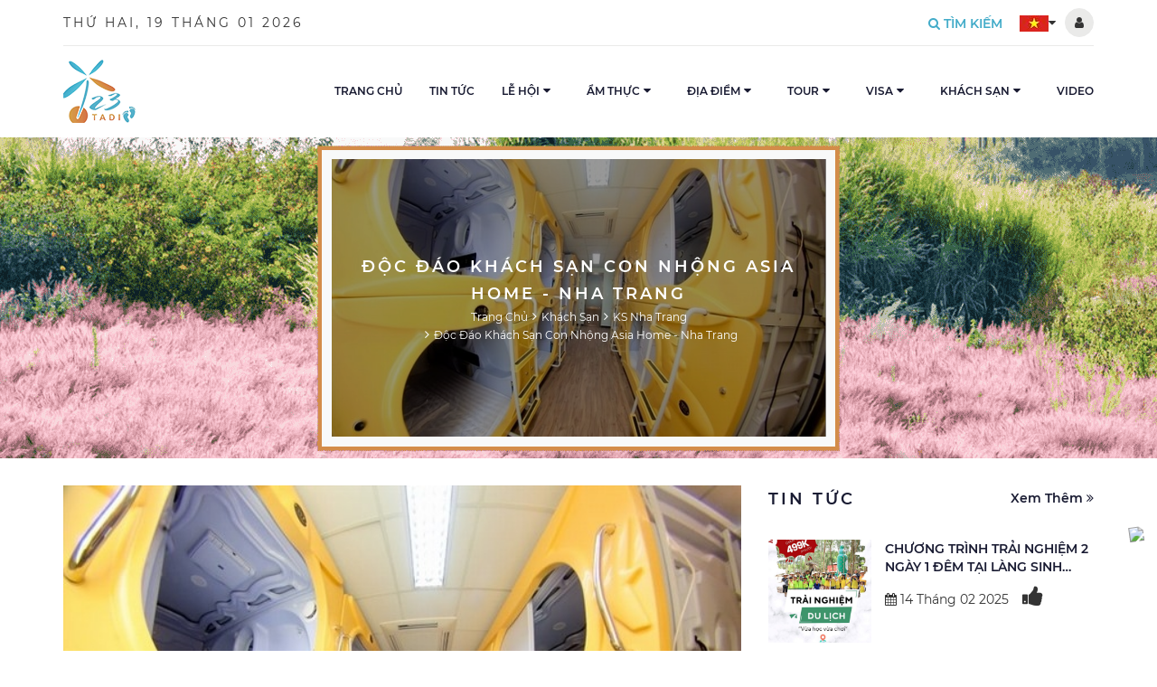

--- FILE ---
content_type: text/html; charset=utf-8
request_url: https://123tadi.com/ks-nha-trang/doc-dao-khach-san-con-nhong-asia-home-nha-trang
body_size: 21583
content:
<!DOCTYPE html><html lang="vi"><head><meta http-equiv="Content-Type" content="text/html; charset=utf-8" /><title>Khách sạn kiểu con nhộng ở Nha Trang - Asia Home - Cẩm nang du lịch</title><meta name="google-signin-client_id" content="702662167780-d4m6ocga149jve6ed5o4oie0qcb2c6h9.apps.googleusercontent.com" /><meta id="MetaDescription" name="description" content="Khách sạn kiểu con nhộng ở Nha Trang - Asia Home" /><meta id="MetaKeywords" name="keywords" content="Khách,sạn,con,nhộng,,Khách,sạn,Nha,Trang,,Du,Lịch,Nha,Trang,,Cẩm,nang,du,lịch,Nha,Trang,,Điểm,đến,Nha,Trang,,Asia,Home" /><link id="ImageLink" rel="image_src" type="image/png" href="https://123tadi.com/wp-content/Uploads/2020/09/nhong 3.jpg" /><meta id="ogTitle" property="og:title" content="Khách sạn kiểu con nhộng ở Nha Trang - Asia Home - Cẩm nang du lịch" /><meta id="ogDescription" property="og:description" content="Khách sạn kiểu con nhộng ở Nha Trang - Asia Home" /><meta id="ogUrl" property="og:url" content="https://123tadi.com//ks-nha-trang/doc-dao-khach-san-con-nhong-asia-home-nha-trang" /><meta id="ogImageAlt" property="og:image:alt" content="Khách sạn kiểu con nhộng ở Nha Trang - Asia Home - Cẩm nang du lịch" /><meta id="ogImage" property="og:image" content="https://123tadi.com/wp-content/Uploads/2020/09/nhong 3.jpg" /><meta property="og:image:width" content="560" /><meta property="og:image:height" content="292" /><meta property="og:type" content="website" /><meta property="og:site_name" content="123tadi - Chia sẻ kinh nghiệm du lịch" /><meta name="twitter:card" content="summary" /><meta id="twUrl" name="twitter:url" content="https://123tadi.com//ks-nha-trang/doc-dao-khach-san-con-nhong-asia-home-nha-trang" /><meta id="twTitle" name="twitter:title" content="Khách sạn kiểu con nhộng ở Nha Trang - Asia Home - Cẩm nang du lịch" /><meta id="twDescription" name="twitter:description" content="Khách sạn kiểu con nhộng ở Nha Trang - Asia Home" /><meta id="twImage" name="twitter:image" content="https://123tadi.com/wp-content/Uploads/2020/09/nhong 3.jpg" /><meta name='geo.region' content='VN' /><meta name='geo.placename' content='Tp.Nha Trang' /><meta name='geo.position' content='11.951114;108.465306' /><meta name='ICBM' content='11.951114, 108.465306' /><meta http-equiv="X-UA-Compatible" content="IE=edge" /><meta name="viewport" content="width=device-width, initial-scale=1.0, user-scalable=yes" /><meta name="apple-mobile-web-app-capable" content="yes" /><meta name="apple-mobile-web-app-title" content="123tadi - Chia sẻ kinh nghiệm du lịch" /><meta name="theme-color" content="#db5945" /><meta name="tt_page_type" content="site" /><meta name="robots" content="index, follow" /><meta name="revisit-after" content="3 days" /><meta name="rating" content="general" /><meta name="resource-type" content="document" /><meta name="distribution" content="global" /><link id="canonicalLink" href="https://123tadi.com//ks-nha-trang/doc-dao-khach-san-con-nhong-asia-home-nha-trang" rel="canonical" /><link rel="apple-touch-icon" href="/Images/apple-icon.png" /><link rel="stylesheet" href="/assets/bootstrap/css/bootstrap.min.css?v=202010261503" /><link rel="stylesheet" href="/assets/fontAwesome/css/font-awesome.min.css?v=202010261503" /><link rel="stylesheet" href="/assets/dist/css/style.css?v=202010261503" /><link rel="stylesheet" href="/assets/dist/css/custom.css?v=202010261503" /><link rel="stylesheet" href="/assets/starRating/star-rating-svg.css"><link rel="stylesheet" href="/assets/dist/css/detail-news.css"><!-- Global site tag (gtag.js) - Google Analytics --><!-- Google tag (gtag.js) --><link rel="SHORTCUT ICON" href="https://123tadi.com:443/favicon.ico" /></head><body class="wrapHidden"><form method="post" action="./doc-dao-khach-san-con-nhong-asia-home-nha-trang?cat=ks-nha-trang&amp;page=doc-dao-khach-san-con-nhong-asia-home-nha-trang" id="Default" onsubmit="return CheckPageIsValid();"><div class="aspNetHidden"><input type="hidden" name="__EVENTTARGET" id="__EVENTTARGET" value="" /><input type="hidden" name="__EVENTARGUMENT" id="__EVENTARGUMENT" value="" /><input type="hidden" name="__VIEWSTATE" id="__VIEWSTATE" value="/[base64]/[base64]" /></div><div class="wrapLoading"><div class="contentLoading"><div class="wrapLogo"><img src="/images/logo.png" alt="123tadi - Chia sẻ kinh nghiệm du lịch" /></div><div class="barLoading"></div></div></div><div class="wrapHeader"><div class="wrapInfoTop"><div class="container"><div class="contentInfoTop"><div class="infoTopLeft"><ul class="menuTopInfo"><li><span id="Header_lbDate" class="titleDateNow">Thứ Hai, 19 Tháng 01 2026</span></li><li class="clearfix"></li></ul></div><div class="infoTopRight"><ul class="menuTopInfo"><li class="wrapMenuLanguage"><a href="javascript:;" title="Language"><img src ="/images/lang-vi.jpg" alt="Việt Nam" /><i class="fa fa-caret-down" aria-hidden="true"></i></a><ul class="subMenuLanguage"><li><a id="Header_SelectLanguage1_lbtVN" title="Việt Nam" href="javascript:__doPostBack(&#39;ctl00$Header$SelectLanguage1$lbtVN&#39;,&#39;&#39;)"><img src="/images/lang-vi.jpg" alt="Việt Nam"/></a></li><li class="hidden"><a id="Header_SelectLanguage1_lbtEN" title="English" href="javascript:__doPostBack(&#39;ctl00$Header$SelectLanguage1$lbtEN&#39;,&#39;&#39;)"><img src="/images/lang-en.jpg" alt="English"/></a></li><li class="hidden"><a id="Header_SelectLanguage1_lbtKO" title="Korean" href="javascript:__doPostBack(&#39;ctl00$Header$SelectLanguage1$lbtKO&#39;,&#39;&#39;)"><img src="/images/lang-ko.jpg" alt="Korean"/></a></li><li><a href="javascript:;" title="English"><img src="/images/lang-en.jpg" alt="English"></a></li><li><a href="javascript:;" title="Korean"><img src="/images/lang-ko.jpg" alt="Korean"></a></li></ul></li><li class="clearfix"></li></ul><div class="wrap-login"><div id="Header_divLogin" class="not-login"><a href="javascript:;" class="btn btn4 open-login-control" title="Đăng nhập/Đăng ký"><i class="fa fa-user" aria-hidden="true"></i></a><div class="login-control"><div><a href="javascript:;" class="btn btn4 btn-sigin" type="button" data-toggle="modal" data-target="#signin" title="Đăng nhập"><i class="fa fa-sign-in" aria-hidden="true"></i>&nbsp;Đăng nhập</a><a href="javascript:;" class="btn btn-sigup" type="button" data-toggle="modal" data-target="#signup" title="Đăng ký"><i class="fa fa-user-plus" aria-hidden="true"></i>&nbsp;Đăng ký</a></div></div></div></div></div><div class="clearfix"></div></div></div></div><div class="wrapLogoAndMenuAndSearch"><div class="container"><div class="contentLogoAndMenuAndSearch"><button type="button" aria-label="Show menu" name="btnShowMenu" class="btnShowMenu"><div class="icMenu icCloseMenu"><i class="fa fa-times" aria-hidden="true"></i></div><div class="icMenu icShowMenu"><i class="fa fa-bars" aria-hidden="true"></i></div></button><div class="wrapLogo"><a href="/" title="123tadi - Chia sẻ kinh nghiệm du lịch"><img src="/images/logo.png" alt="123tadi - Chia sẻ kinh nghiệm du lịch"></a></div><div class="wrapSearch js-auto-search"><button type="button" aria-label="Search" name="btnShowSearch" class="btnSearch btnShowSearch"><i class="fa fa-search" aria-hidden="true"></i>&nbsp;Tìm kiếm</button><div class="wrapFrmSearch"><div class="input-group"><input type="text" aria-label="Nhập từ khóa tìm kiếm" class="form-control js-search-header" placeholder="Nhập từ khóa tìm kiếm" /><div class="input-group-addon"><button type="button" aria-label="Search" name="btnSendSearch" class="btnSearch btnSendSearch js-btn-search-advanced"><i class="fa fa-search" aria-hidden="true"></i></button><button type="button" aria-label="Close" name="btnCloseSearch" class="btnSearch btnCloseSearch"><i class="fa fa-times" aria-hidden="true"></i></button></div></div></div><div class="listAutoSuggestSearch"><div class="wrapNews2"><div class="wrapSlideHome row row2 rowNews2"><div class="col-lg-12 col2 colNews2Right"><div class="contentNews2Right js-suggestion-data"></div></div></div></div><a href="/search" title="Tất cả" class="btnAllResultSearch js-advanced-search">Tất cả <i class="fa fa-angle-double-right" aria-hidden="true"></i></a></div></div><div class="wrapCloseMenu"></div><div class="wrapMenu"><div class="wrap-login"><div id="Header_divNotLoginMobile" class="not-login"><div class="login-control"><a href="javascript:;" class="btn btn4 btn-sigin" type="button" data-toggle="modal" data-target="#signin" title="Đăng nhập"><i class="fa fa-sign-in" aria-hidden="true"></i>&nbsp;Đăng nhập</a><a href="javascript:;" class="btn btn-sigup" type="button" data-toggle="modal" data-target="#signup" title="Đăng ký"><i class="fa fa-user-plus" aria-hidden="true"></i>&nbsp;Đăng ký</a></div></div></div><ul class="listMenu"><li><a href="https://123tadi.com/home" title="Trang chủ" target="_self" >Trang chủ</a></li><li><a href="https://123tadi.com/tin-tuc" title="Tin tức" target="_self" >Tin tức</a></li><li class="wrapMenuSub"><a href="https://123tadi.com/le-hoi-vung-mien" title="Lễ hội" target="_self">Lễ hội</a> <button type="button" aria-label="Show menu" name="btnShowMenuSub" class="btnShowMenuSub"><i class="fa fa-caret-down" aria-hidden="true"></i></button><ul class="listMenuSub"><li><a href="https://123tadi.com/le-hoi-mien-bac" title="Lễ Hội Miền Bắc" target="_self" >Lễ Hội Miền Bắc</a></li><li><a href="https://123tadi.com/le-hoi-mien-trung" title="Lễ Hội Miền Trung" target="_self" >Lễ Hội Miền Trung</a></li><li><a href="https://123tadi.com/le-hoi-mien-nam" title="Lễ Hội Miền Nam" target="_self" >Lễ Hội Miền Nam</a></li><li><a href="https://123tadi.com/le-hoi-tay-nguyen" title="Lễ Hội Tây Nguyên" target="_self" >Lễ Hội Tây Nguyên</a></li><li><a href="https://123tadi.com/le-hoi-quoc-te" title="Lễ hội quốc tế" target="_self" >Lễ hội quốc tế</a></li></ul></li><li class="wrapMenuSub"><a href="https://123tadi.com/am-thuc" title="Ẩm thực" target="_self">Ẩm thực</a> <button type="button" aria-label="Show menu" name="btnShowMenuSub" class="btnShowMenuSub"><i class="fa fa-caret-down" aria-hidden="true"></i></button><ul class="listMenuSub"><li><a href="https://123tadi.com/am-thuc-mien-bac" title="Ẩm Thực Miền Bắc" target="_self" >Ẩm Thực Miền Bắc</a></li><li><a href="https://123tadi.com/am-thuc-mien-trung" title="Ẩm Thực Miền Trung" target="_self" >Ẩm Thực Miền Trung</a></li><li><a href="https://123tadi.com/am-thuc-mien-nam" title="Ẩm Thực Miền Nam" target="_self" >Ẩm Thực Miền Nam</a></li><li><a href="https://123tadi.com/am-thuc-tay-nguyen" title="Ẩm Thực Tây Nguyên" target="_self" >Ẩm Thực Tây Nguyên</a></li><li><a href="https://123tadi.com/am-thuc-quoc-te" title="Ẩm thực quốc tế" target="_self" >Ẩm thực quốc tế</a></li></ul></li><li class="wrapMenuSub wrapMenuSubBig"><a href="https://123tadi.com/dia-diem-du-lich" title="Địa điểm" target="_self">Địa điểm</a> <button type="button" aria-label="Show menu" name="btnShowMenuSub" class="btnShowMenuSub"><i class="fa fa-caret-down" aria-hidden="true"></i></button><ul class="listMenuSub"><li class="columMenuSubBig"><a href="https://123tadi.com/mien-bac" title="Miền Bắc" target="_self" class="titleMenuSubBigSub">Miền Bắc</a><ul class="listMenuSubBigSub"><li><a href="https://123tadi.com/ha-noi" title="Hà Nội" target="_self" >Hà Nội</a></li><li><a href="https://123tadi.com/sa-pa" title="Sa Pa" target="_self" >Sa Pa</a></li><li><a href="https://123tadi.com/quang-ninh" title="Quảng Ninh" target="_self" >Quảng Ninh</a></li><li><a href="https://123tadi.com/hung-yen" title="Hưng Yên" target="_self" >Hưng Yên</a></li><li><a href="https://123tadi.com/ninh-binh" title="Ninh Bình" target="_self" >Ninh Bình</a></li><li><a href="https://123tadi.com/nam-dinh" title="Nam Định" target="_self" >Nam Định</a></li></ul></li><li class="columMenuSubBig"><a href="https://123tadi.com/mien-trung" title="Miền Trung" target="_self" class="titleMenuSubBigSub">Miền Trung</a><ul class="listMenuSubBigSub"><li><a href="https://123tadi.com/da-nang" title="Đà Nẵng" target="_self" >Đà Nẵng</a></li><li><a href="https://123tadi.com/hue" title="Huế" target="_self" >Huế</a></li><li><a href="https://123tadi.com/binh-dinh" title="Bình Định" target="_self" >Bình Định</a></li><li><a href="https://123tadi.com/hoi-an" title="Hội An" target="_self" >Hội An</a></li><li><a href="https://123tadi.com/ninh-thuan" title="Ninh Thuận" target="_self" >Ninh Thuận</a></li><li><a href="https://123tadi.com/quang-binh" title="Quảng Bình" target="_self" >Quảng Bình</a></li><li><a href="https://123tadi.com/dia-diem-binh-thuan" title="Bình Thuận" target="_self" >Bình Thuận</a></li><li><a href="https://123tadi.com/nghe-an" title="Nghệ An" target="_self" >Nghệ An</a></li></ul></li><li class="columMenuSubBig"><a href="https://123tadi.com/mien-nam" title="Miền Nam" target="_self" class="titleMenuSubBigSub">Miền Nam</a><ul class="listMenuSubBigSub"><li><a href="https://123tadi.com/tp-ho-chi-minh" title="TP. Hồ Chí Minh" target="_self" >TP. Hồ Chí Minh</a></li><li><a href="https://123tadi.com/ba-ria-vung-tau" title="Bà Rịa - Vũng Tàu" target="_self" >Bà Rịa - Vũng Tàu</a></li><li><a href="https://123tadi.com/an-giang" title="An Giang" target="_self" >An Giang</a></li><li><a href="https://123tadi.com/hau-giang" title="Hậu Giang" target="_self" >Hậu Giang</a></li><li><a href="https://123tadi.com/tien-giang" title="Tiền Giang" target="_self" >Tiền Giang</a></li><li><a href="https://123tadi.com/dia-diem-du-lich-phu-quoc" title="Phú Quốc" target="_self" >Phú Quốc</a></li><li><a href="https://123tadi.com/can-tho" title="Cần Thơ" target="_self" >Cần Thơ</a></li></ul></li><li class="columMenuSubBig"><a href="https://123tadi.com/tay-nguyen" title="Tây Nguyên" target="_self" class="titleMenuSubBigSub">Tây Nguyên</a><ul class="listMenuSubBigSub"><li><a href="https://123tadi.com/da-lat" title="Đà Lạt" target="_self" >Đà Lạt</a></li><li><a href="https://123tadi.com/dak-lak" title="Đăk Lăk" target="_self" >Đăk Lăk</a></li><li><a href="https://123tadi.com/dak-nong" title="Đăk Nông" target="_self" >Đăk Nông</a></li><li><a href="https://123tadi.com/gia-lai" title="Gia Lai" target="_self" >Gia Lai</a></li><li><a href="https://123tadi.com/kon-tum" title="Kon Tum" target="_self" >Kon Tum</a></li></ul></li><li class="columMenuSubBig"><a href="https://123tadi.com/cam-nang-du-lich" title="Cẩm Nang Du Lịch" target="_self" class="titleMenuSubBigSub">Cẩm Nang Du Lịch</a></li><li class="columMenuSubBig"><a href="https://123tadi.com/dia-diem-du-lich-quoc-te" title="Địa điểm du lịch quốc tế" target="_self" class="titleMenuSubBigSub">Địa điểm du lịch quốc tế</a></li></ul></li><li class="wrapMenuSub wrapMenuSubBig"><a href="https://123tadi.com/tour-gia-re" title="Tour" target="_self">Tour</a> <button type="button" aria-label="Show menu" name="btnShowMenuSub" class="btnShowMenuSub"><i class="fa fa-caret-down" aria-hidden="true"></i></button><ul class="listMenuSub"><li class="columMenuSubBig"><a href="https://123tadi.com/thong-tin-huu-ich" title="Thông tin hữu ích" target="_self" class="titleMenuSubBigSub">Thông tin hữu ích</a><ul class="listMenuSubBigSub"><li><a href="https://123tadi.com/chinh-sach-bao-mat" title="Chính sách bảo mật" target="_self" >Chính sách bảo mật</a></li><li><a href="https://123tadi.com/contact" title="Liên hệ" target="_self" >Liên hệ</a></li><li><a href="https://123tadi.com/tuyen-dung" title="Tuyển dụng" target="_self" >Tuyển dụng</a></li></ul></li><li class="columMenuSubBig"><a href="https://123tadi.com/tour-trong-nuoc" title="Tour trong nước" target="_self" class="titleMenuSubBigSub">Tour trong nước</a><ul class="listMenuSubBigSub"><li><a href="https://123tadi.com/Tour-du lich-ha-long" title="Hạ Long" target="_self" >Hạ Long</a></li><li><a href="https://123tadi.com/tour-du-lich-hai-phong" title="Hải Phòng" target="_self" >Hải Phòng</a></li><li><a href="https://123tadi.com/tour-du-lich-tay-bac" title="Du lịch Tây Bắc" target="_self" >Du lịch Tây Bắc</a></li><li><a href="https://123tadi.com/Tour-quang-binh" title="Quảng Bình" target="_self" >Quảng Bình</a></li><li><a href="https://123tadi.com/tour-da-nang" title="Đà Nẵng" target="_self" >Đà Nẵng</a></li><li><a href="https://123tadi.com/tour-du-lich-hue" title="Huế" target="_self" >Huế</a></li><li><a href="https://123tadi.com/tour-du-lich-hoi-an" title="Hội An" target="_self" >Hội An</a></li><li><a href="https://123tadi.com/tour-du-lich-quy-nhon" title="Quy Nhơn" target="_self" >Quy Nhơn</a></li><li><a href="https://123tadi.com/tour-phan-thiet" title="Phan Thiết" target="_self" >Phan Thiết</a></li><li><a href="https://123tadi.com/tour-da-lat" title="Đà Lạt" target="_self" >Đà Lạt</a></li><li><a href="https://123tadi.com/tour-phu-quoc" title="Phú Quốc" target="_self" >Phú Quốc</a></li><li><a href="https://123tadi.com/Tour-con-dao" title="Côn Đảo" target="_self" >Côn Đảo</a></li><li><a href="https://123tadi.com/Tour-buon-me-thuoc" title="Buôn Mê Thuột" target="_self" >Buôn Mê Thuột</a></li><li><a href="https://123tadi.com/tour-can-tho" title="Cần Thơ" target="_self" >Cần Thơ</a></li><li><a href="https://123tadi.com/Tour-mien-tay" title="Miền Tây" target="_self" >Miền Tây</a></li><li><a href="https://123tadi.com/Tour-du-lich-ha-noi" title="Hà Nội" target="_self" >Hà Nội</a></li><li><a href="https://123tadi.com/tour-du-lich-sapa-lao-cai" title="Sapa- Lào Cai" target="_self" >Sapa- Lào Cai</a></li><li><a href="https://123tadi.com/tour-phu-yen" title="Phú yên" target="_self" >Phú yên</a></li><li><a href="https://123tadi.com/tour-tay-nguyen" title="Tây Nguyên" target="_self" >Tây Nguyên</a></li><li><a href="https://123tadi.com/tour-ninh-binh" title="Ninh Bình" target="_self" >Ninh Bình</a></li><li><a href="https://123tadi.com/tour-ninh-thuan" title="Ninh Thuận" target="_self" >Ninh Thuận</a></li><li><a href="https://123tadi.com/tour-nghe-an" title="Nghệ An" target="_self" >Nghệ An</a></li></ul></li><li class="columMenuSubBig"><a href="https://123tadi.com/tour-nuoc-ngoai" title="Tour nước ngoài" target="_self" class="titleMenuSubBigSub">Tour nước ngoài</a><ul class="listMenuSubBigSub"><li><a href="https://123tadi.com/tour-dai-loan" title="Đài Loan" target="_self" >Đài Loan</a></li><li><a href="https://123tadi.com/tour-han-quoc" title="Hàn Quốc" target="_self" >Hàn Quốc</a></li><li><a href="https://123tadi.com/tour-du-lich-nhat-ban" title="Nhật Bản" target="_self" >Nhật Bản</a></li><li><a href="https://123tadi.com/tour-trung-quoc" title="Trung Quốc" target="_self" >Trung Quốc</a></li><li><a href="https://123tadi.com/tour-hong-kong" title="Hồng Kông" target="_self" >Hồng Kông</a></li><li><a href="https://123tadi.com/tour-thai-lan" title="Thái Lan" target="_self" >Thái Lan</a></li><li><a href="https://123tadi.com/tour-singapore" title="Singapore" target="_self" >Singapore</a></li><li><a href="https://123tadi.com/tour-du-lich-malaysia" title="Malaysia" target="_self" >Malaysia</a></li><li><a href="https://123tadi.com/tour-du-lich-philippines" title="Philippines" target="_self" >Philippines</a></li><li><a href="https://123tadi.com/tour-du-lich-myanmar" title="Myanmar" target="_self" >Myanmar</a></li><li><a href="https://123tadi.com/tour-du-lich-brunei" title="Brunei" target="_self" >Brunei</a></li><li><a href="https://123tadi.com/tour-du-lich-lao" title="Lào" target="_self" >Lào</a></li><li><a href="https://123tadi.com/tour-du-lich-indonesia" title="Indonesia" target="_self" >Indonesia</a></li><li><a href="https://123tadi.com/tour-du-lich-my-hoa-ky" title="Mỹ" target="_self" >Mỹ</a></li><li><a href="https://123tadi.com/tour-du-lich-uc-austraia" title="Úc ( Australia )" target="_self" >Úc ( Australia )</a></li><li><a href="https://123tadi.com/tour-du-lich-new-zealand" title="New Zealand" target="_self" >New Zealand</a></li><li><a href="https://123tadi.com/tour-du-lich-canada" title="Canada" target="_self" >Canada</a></li><li><a href="https://123tadi.com/tour-du-lich-brazil" title="Brazil" target="_self" >Brazil</a></li><li><a href="https://123tadi.com/tour-du-lich-ai-cap" title="Ai Cập" target="_self" >Ai Cập</a></li><li><a href="https://123tadi.com/tour-du-lich-dubai" title="Dubai" target="_self" >Dubai</a></li><li><a href="https://123tadi.com/tour-du-lich-nga" title="Nga" target="_self" >Nga</a></li><li><a href="https://123tadi.com/tour-du-lich-phap" title="Pháp" target="_self" >Pháp</a></li><li><a href="https://123tadi.com/tour-du-lich-y-italia" title="Ý - Italia" target="_self" >Ý - Italia</a></li><li><a href="https://123tadi.com/tour-du-lich-duc" title="Đức" target="_self" >Đức</a></li><li><a href="https://123tadi.com/tour-du-lich-ha-lan" title="Hà Lan" target="_self" >Hà Lan</a></li><li><a href="https://123tadi.com/tour-du-lich-thuy-dien" title="Thụy Điển" target="_self" >Thụy Điển</a></li><li><a href="https://123tadi.com/tour-du-lich-campuchia" title="Campuchia" target="_self" >Campuchia</a></li><li><a href="https://123tadi.com/tour-du-lich-ao" title="Áo" target="_self" >Áo</a></li></ul></li><li class="columMenuSubBig"><a href="https://123tadi.com/tour-ky-nang-trai-nghiem" title="Tour Kỹ năng - Trải nghiệm" target="_self" class="titleMenuSubBigSub">Tour Kỹ năng - Trải nghiệm</a></li><li class="columMenuSubBig"><a href="https://123tadi.com/tour-khuyen-mai" title="Tour khuyến mãi" target="_self" class="titleMenuSubBigSub">Tour khuyến mãi</a></li></ul></li><li class="wrapMenuSub"><a href="https://123tadi.com/visa" title="Visa" target="_self">Visa</a> <button type="button" aria-label="Show menu" name="btnShowMenuSub" class="btnShowMenuSub"><i class="fa fa-caret-down" aria-hidden="true"></i></button><ul class="listMenuSub"><li><a href="https://123tadi.com/visa-chau-au" title="Visa Châu Âu" target="_self" >Visa Châu Âu</a></li><li><a href="https://123tadi.com/visa-han-quoc" title="Visa Hàn Quốc" target="_self" >Visa Hàn Quốc</a></li><li><a href="https://123tadi.com/visa-nhat-ban" title="Visa Nhật Bản" target="_self" >Visa Nhật Bản</a></li><li><a href="https://123tadi.com/visa-chau-a" title="Visa Châu Á" target="_self" >Visa Châu Á</a></li><li><a href="https://123tadi.com/visa-duc" title="Visa Đức" target="_self" >Visa Đức</a></li><li><a href="https://123tadi.com/visa-phap" title="Visa Pháp" target="_self" >Visa Pháp</a></li><li><a href="https://123tadi.com/visa-schengen" title="Visa Schenge" target="_self" >Visa Schenge</a></li></ul></li><li class="wrapMenuSub"><a href="https://123tadi.com/khach-san" title="Khách sạn" target="_self">Khách sạn</a> <button type="button" aria-label="Show menu" name="btnShowMenuSub" class="btnShowMenuSub"><i class="fa fa-caret-down" aria-hidden="true"></i></button><ul class="listMenuSub"><li><a href="https://123tadi.com/ks-da-lat" title="KS Đà Lạt" target="_self" >KS Đà Lạt</a></li><li><a href="https://123tadi.com/ks-hoi-an" title="KS Hội An" target="_self" >KS Hội An</a></li><li><a href="https://123tadi.com/ks-nha-trang" title="KS Nha Trang" target="_self" >KS Nha Trang</a></li><li><a href="https://123tadi.com/ks-da-nang" title="KS Đà Nẵng" target="_self" >KS Đà Nẵng</a></li><li><a href="https://123tadi.com/ks-quang-ninh" title="KS Quảng Ninh" target="_self" >KS Quảng Ninh</a></li><li><a href="https://123tadi.com/ks-ha-noi" title="KS Hà Nội" target="_self" >KS Hà Nội</a></li><li><a href="https://123tadi.com/ks-phu-quoc" title="Khách sạn Phú Quốc" target="_self" >Khách sạn Phú Quốc</a></li><li><a href="https://123tadi.com/ks-can-tho" title="KS Cần Thơ" target="_self" >KS Cần Thơ</a></li></ul></li><li><a href="https://123tadi.com/video-gallery" title="Video" target="_self" >Video</a></li><li class="clearfix"></li></ul></div><div class="clearfix"></div></div></div></div></div><div class="wrapBreadcrumb"><div class="wrapImgResize"><img src="/wp-content/Uploads/2020/09/nhong 3.jpg" alt="Độc đáo khách sạn con nhộng Asia Home - Nha Trang"></div><div class="wrapTextBreadcrumb"><div class="container"><h1 class="titleCategory1 titleBreadcumb">Độc đáo khách sạn con nhộng Asia Home - Nha Trang</h1><div class="linkBreadcrumb"><ol class="breadcrumb"><li><a href='https://123tadi.com/home' title='Trang chủ'>Trang chủ</a></li><li class''><a href='https://123tadi.com/khach-san'>Khách sạn</a></li><li class''><a href='https://123tadi.com/ks-nha-trang'>KS Nha Trang</a></li><li class'active'><a href='https://123tadi.com/ks-nha-trang/doc-dao-khach-san-con-nhong-asia-home-nha-trang'>Độc đáo khách sạn con nhộng Asia Home - Nha Trang</a></li></ol></div></div></div></div><div class="pageHome pageListNews pageDetailNews"><div class="marginTop2 wrapContentMain"><div class="container"><div class="row rowContentMain"><input name="ctl00$cpMain$ctrlViewArticle$hdfId" type="hidden" id="cpMain_ctrlViewArticle_hdfId" class="js-article-id" value="849" /><div class="col-md-8 colMainLeft"><div class="contentMainLeft"><div class="wrapAvatarNews"><img src="/wp-content/Uploads/2020/09/nhong 3.jpg" alt="Độc đáo khách sạn con nhộng Asia Home - Nha Trang" /></div><div class="infoCreatePost"><span class="dateNewsPost"><i class="fa fa-calendar" aria-hidden="true"></i>&nbsp;30 Tháng 09 2020</span><span class="viewPost"><i class="fa fa-eye" aria-hidden="true"></i>&nbsp;3785</span><span class="userPost"><i class="fa fa-user" aria-hidden="true"></i>&nbsp;Đăng bởi <b>Trần Vỹ</b></span><div class="infoRight"><div class="my-rating ratingDetailNews" data-number-star="0"></div><a href="javascript:;" class="btnLikePost" aria-label="Thích" onclick="LikePost('article','oZMw1j33WQM=', this, event);"><i class="fa fa-thumbs-up" aria-hidden="true"></i></a><div class="clearfix"></div></div></div><h3 class="titleNewsDetail">Độc đáo khách sạn con nhộng Asia Home - Nha Trang</h3><div class="wrapTextPostDetail"><p style="text-align: justify;"><em><strong>Bạn muốn trải nghiệm cảm giác nghỉ dưỡng giá rẻ nhưng đầy đủ tiện nghi. Hãy cùng <a href="https://123tadi.com/">Thiên Nhân Travel</a> ghé thăm khách sạn Asia Home để trải nghiệm cảm giác nghỉ dưỡng tại phòng ngủ kiểu con nhộng, vừa đầy đủ tiện nghi, vừa phù hợp với túi tiền cho du khách!</strong></em></p><h1 style="text-align: justify;"><span style="color:#006400;"><b><i>Asia Home - Khách sạn con nhộng đầu tiên tại Nha Trang</i></b></span></h1><p style="text-align: justify;">Khách sạn con nhộng là một loại hình nghỉ dưỡng, homestay, khách sạn rất phổ biến tại nhiều quốc gia có nền du lịch phát triển trên toàn thế giới như Trung Quốc, Hàn Quốc, Nhật Bản... Tại Việt Nam, loại hình nghỉ dưỡng này cũng khá phổ biến tại các thành phố lớn như Hà Nội, Thành phố Hồ Chí Minh và Đà Lạt. Loại hình này vừa xuất hiện tại Nha Trang từ vài năm gần đây.</p><div style="text-align:center">
<figure class="caption" style="display:inline-block"><img alt="" height="400" src="/wp-content/Content/images/nh%E1%BB%99ng%202.jpg" width="700" />
<figcaption><strong><em>Asia Home - đầy đủ tiện nghi</em></strong></figcaption>
</figure>
</div><p style="text-align: justify;">Xuất hiện lần đầu tiên tại Nha Trang, khách sạn<em><strong>Asia Home</strong></em> là loại hình dịch vụ chỗ ở hình con nhộng đầu tiên tại đây. Du khách đến thuê phòng tại Asia Home sẽ có được một phòng ngủ con nhộng khép kín, cao cấp và rất tiện nghi, được tạo hình bằng thép và nhựa ABS, mang đến cho quý du khách một trải nghiệm mới mẻ nhất. Giá một căn phòng con nhộng là 170.000 đồng/ 1 đêm.</p><div style="text-align:center">
<figure class="caption" style="display:inline-block"><img alt="" height="400" src="/wp-content/Content/images/nhong%204.jpg" width="700" />
<figcaption><em><strong>Những căn phòng vô cùng sạch sẽ và ngăn nắp</strong></em></figcaption>
</figure>
</div><p style="text-align: justify;"><em><strong>Asia Home</strong></em> có 56 phòng ngủ, mỗi phòng con nhộng có diện tích 2 m² được xếp chồng lên nhau thành 2 tầng. Một du khách sẽ ở một phòng có đầy đủ tivi, máy điều hòa, két sắt, wifi và các thiết bị gia dụng cần thiết cho chuyến nghỉ dưỡng của bạn. Phòng ngủ mô hình con nhộng này phù hợp với giới trẻ, thích du lịch theo kiểu khám phá, du lịch bụi và những người hay đi công tác thường xuyên. Vào tháng 11 hàng năm, Asia Home có chương trình tri ân khách hàng là giảm 20% giá phòng nghỉ mô hình con nhộng độc đáo này. </p><div style="text-align:center">
<figure class="caption" style="display:inline-block"><img alt="" height="400" src="/wp-content/Content/images/nh%E1%BB%99ng1.jpg" width="700" />
<figcaption><em><strong>Những căn phòng tại đây luôn được vệ sinh thật sạch sẽ</strong></em></figcaption>
</figure>
</div><p style="text-align: justify;">Mô hình nghỉ dưỡng con nhộng đang được phát triển mạnh mẽ tại vùng biển Nha Trang, hứa hẹn sẽ đem đến cho du khách, người dân những trải nghiệm nghỉ dưỡng vô cùng thú vị. Sản phẩm du lịch mới này góp phần làm đa dạng hóa sản phẩm du lịch tại thành phố biển Nha Trang nhằm kích cầu du lịch và thu hút nhiều du khách đến với nơi đây.</p><div style="text-align:center">
<figure class="caption" style="display:inline-block"><img alt="" height="400" src="/wp-content/Content/images/nhongh5.jpg" width="700" />
<figcaption><em><strong>Sạch sẽ, tiện nghi, thoải mái là tiêu chí hàng đầu tại đây</strong></em></figcaption>
</figure>
</div><p style="text-align: justify;"><em><strong>Hãy lựa chọn khách sạn con nhộng Asia Home để trải nghiệm những cảm giác thú vị khi đi du lịch tại Nha Trang!</strong></em></p><p style="text-align: justify;">Bạn có thể lựa chọn <a href="https://123tadi.com/ks-nha-trang/nhung-khach-san-gan-san-bay-quoc-te-cam-ranh-khanh-hoa">Những Khách Sạn Gần Sân Bay Quốc Tế Cam Ranh Khánh Hòa</a> <a href="https://123tadi.com/ks-nha-trang/san-ngay-06-homestay-tai-nha-trang-song-ao-cuc-cool-">Săn Ngay 06 Homestay Tại Nha Trang Sống Ảo Cực Cool</a> <a href="https://123tadi.com/ks-nha-trang/khach-san-view-cuc-dinh-co-ho-boi-tai-nha-trang">Khách Sạn View Cực Đỉnh Có Hồ Bơi Tại Nha Trang</a> <a href="https://123tadi.com/ks-nha-trang/glamping-dai-lanh-beach-noi-trai-nghiem-cam-giac-moi-la">Glamping Đại Lãnh Beach Nơi Trải Nghiệm Cảm Giác Mới Lạ</a> để có một chuyến nghỉ dưỡng đáng nhớ tại thành phố biển Nha Trang.</p><p style="text-align: justify;"></p><p></p><p></p></div><div class="wrapbtnShare"><div class="titleCategory1 titleShareDetailNews">Chia sẻ:</div><div class="listBtnShare"><div class="addthis_inline_share_toolbox_wc4f"></div></div><div class="clearfix"></div></div><div class="wrapCmtFacebook"><div class='fb-comments' data-href='https://123tadi.com/ks-nha-trang/doc-dao-khach-san-con-nhong-asia-home-nha-trang' data-width='100%' data-numposts='10' data-colorscheme='light'></div></div><div class="marginTop3 wouldYouLike"><div class="titleCategory1">Bài viết liên quan</div><div class="wrapNews3"><div class="wraSlideBtnMove row rowNews3"><div class="col-sm-6 colNews3"><div class="wrapAvatarNews3"><div class="wrapImgResize img16And9"><a href="https://123tadi.com/ks-nha-trang/con-gi-tuyet-hon-khi-duoc-nghi-duong-tai-amiana-resort-khi-den-du-lich-tai-nha-trang" title="Còn gì tuyệt hơn khi được nghỉ dưỡng tại Amiana Resort khi đến du lịch tại Nha Trang"><img data-src="/wp-content/Uploads/2021/04/Amibia.jpg" class="lazyload" alt="Còn gì tuyệt hơn khi được nghỉ dưỡng tại Amiana Resort khi đến du lịch tại Nha Trang" title="Còn gì tuyệt hơn khi được nghỉ dưỡng tại Amiana Resort khi đến du lịch tại Nha Trang" /></a></div><a href="https://123tadi.com/ks-nha-trang" title="KS Nha Trang" class="catNews3">KS Nha Trang</a></div><a href="https://123tadi.com/ks-nha-trang/con-gi-tuyet-hon-khi-duoc-nghi-duong-tai-amiana-resort-khi-den-du-lich-tai-nha-trang" title="Còn gì tuyệt hơn khi được nghỉ dưỡng tại Amiana Resort khi đến du lịch tại Nha Trang" class="titleNews3">Còn gì tuyệt hơn khi được nghỉ dưỡng tại Amiana Resort khi đến du lịch tại Nha Trang</a><div class="titleInfoNews3"><span class="dateNews3"><i class="fa fa-calendar" aria-hidden="true"></i>&nbsp;12 Tháng 04 2021</span><a href="javascript:;" class="btnLikePost" aria-label="Thích" onclick="LikePost('article','fcQ0fG5evkJTbwJnCVK1/A==', this, event);"><i class="fa fa-thumbs-up" aria-hidden="true"></i></a></div><h3 class="descriptionNews3">Nha Trang là một thành phố biển có nhiều phong cảnh đẹp, núi rừng, đất trời, biển cả tại Nha Trang có một nét đẹp hoang...</h3></div><div class="col-sm-6 colNews3"><div class="wrapAvatarNews3"><div class="wrapImgResize img16And9"><a href="https://123tadi.com/ks-nha-trang/hem-xeo-homestay-khong-gian-nghi-duong-rong-rai-yen-binh-giua-long-pho-bien-nha-trang" title="Hẻm Xéo Homestay - không gian nghỉ dưỡng rộng rãi, yên bình giữa lòng phố biển Nha Trang"><img data-src="/wp-content/Uploads/2021/05/hem.jpg" class="lazyload" alt="Hẻm Xéo Homestay - không gian nghỉ dưỡng rộng rãi, yên bình giữa lòng phố biển Nha Trang" title="Hẻm Xéo Homestay - không gian nghỉ dưỡng rộng rãi, yên bình giữa lòng phố biển Nha Trang" /></a></div><a href="https://123tadi.com/ks-nha-trang" title="KS Nha Trang" class="catNews3">KS Nha Trang</a></div><a href="https://123tadi.com/ks-nha-trang/hem-xeo-homestay-khong-gian-nghi-duong-rong-rai-yen-binh-giua-long-pho-bien-nha-trang" title="Hẻm Xéo Homestay - không gian nghỉ dưỡng rộng rãi, yên bình giữa lòng phố biển Nha Trang" class="titleNews3">Hẻm Xéo Homestay - không gian nghỉ dưỡng rộng rãi, yên bình giữa lòng phố biển Nha Trang</a><div class="titleInfoNews3"><span class="dateNews3"><i class="fa fa-calendar" aria-hidden="true"></i>&nbsp;09 Tháng 05 2021</span><a href="javascript:;" class="btnLikePost" aria-label="Thích" onclick="LikePost('article','DIgqC51y7qtKnIUGVsjuWQ==', this, event);"><i class="fa fa-thumbs-up" aria-hidden="true"></i></a></div><h3 class="descriptionNews3">Phố biển Nha Trang là thiên đường nghỉ dưỡng của du khách Việt Nam và quốc tế, sở dĩ Nha Trang là điểm đến được nhiều du...</h3></div><div class="col-sm-6 colNews3"><div class="wrapAvatarNews3"><div class="wrapImgResize img16And9"><a href="https://123tadi.com/ks-nha-trang/tan-huong-chuyen-nghi-duong-tai-khach-san-lodge-nha-trang-chuan-4-sao-quoc-te" title="Tận hưởng chuyến nghỉ dưỡng tại khách sạn Lodge Nha Trang chuẩn 4 sao quốc tế"><img data-src="/wp-content/Uploads/2021/05/lodge.jpg" class="lazyload" alt="Tận hưởng chuyến nghỉ dưỡng tại khách sạn Lodge Nha Trang chuẩn 4 sao quốc tế" title="Tận hưởng chuyến nghỉ dưỡng tại khách sạn Lodge Nha Trang chuẩn 4 sao quốc tế" /></a></div><a href="https://123tadi.com/ks-nha-trang" title="KS Nha Trang" class="catNews3">KS Nha Trang</a></div><a href="https://123tadi.com/ks-nha-trang/tan-huong-chuyen-nghi-duong-tai-khach-san-lodge-nha-trang-chuan-4-sao-quoc-te" title="Tận hưởng chuyến nghỉ dưỡng tại khách sạn Lodge Nha Trang chuẩn 4 sao quốc tế" class="titleNews3">Tận hưởng chuyến nghỉ dưỡng tại khách sạn Lodge Nha Trang chuẩn 4 sao quốc tế</a><div class="titleInfoNews3"><span class="dateNews3"><i class="fa fa-calendar" aria-hidden="true"></i>&nbsp;12 Tháng 05 2021</span><a href="javascript:;" class="btnLikePost" aria-label="Thích" onclick="LikePost('article','VXTe4sz6T3cw63rd8V79rQ==', this, event);"><i class="fa fa-thumbs-up" aria-hidden="true"></i></a></div><h3 class="descriptionNews3">Đến với phố biển Nha Trang hiền hòa, quanh năm nắng ấm và có nhiều cảnh sắc đẹp tuyệt mĩ. Đến với Nha Trang du lịch vào...</h3></div><div class="col-sm-6 colNews3"><div class="wrapAvatarNews3"><div class="wrapImgResize img16And9"><a href="https://123tadi.com/ks-nha-trang/nghi-duong-tai-kokoro-home-mot-dia-chi-luu-tru-dam-chat-nhat-ban-tai-nha-trang" title="Nghỉ dưỡng tại Kokoro home - một địa chỉ lưu trú đậm chất Nhật Bản tại Nha Trang"><img data-src="/wp-content/Uploads/2021/05/ko.jpg" class="lazyload" alt="Nghỉ dưỡng tại Kokoro home - một địa chỉ lưu trú đậm chất Nhật Bản tại Nha Trang" title="Nghỉ dưỡng tại Kokoro home - một địa chỉ lưu trú đậm chất Nhật Bản tại Nha Trang" /></a></div><a href="https://123tadi.com/ks-nha-trang" title="KS Nha Trang" class="catNews3">KS Nha Trang</a></div><a href="https://123tadi.com/ks-nha-trang/nghi-duong-tai-kokoro-home-mot-dia-chi-luu-tru-dam-chat-nhat-ban-tai-nha-trang" title="Nghỉ dưỡng tại Kokoro home - một địa chỉ lưu trú đậm chất Nhật Bản tại Nha Trang" class="titleNews3">Nghỉ dưỡng tại Kokoro home - một địa chỉ lưu trú đậm chất Nhật Bản tại Nha Trang</a><div class="titleInfoNews3"><span class="dateNews3"><i class="fa fa-calendar" aria-hidden="true"></i>&nbsp;13 Tháng 05 2021</span><a href="javascript:;" class="btnLikePost" aria-label="Thích" onclick="LikePost('article','IMnspEW6f8wz/RLr9R8ukg==', this, event);"><i class="fa fa-thumbs-up" aria-hidden="true"></i></a></div><h3 class="descriptionNews3">Bạn muốn du lịch nghỉ dưỡng tại một thành phố biển xinh đẹp tại Việt Nam, hãy đến ngay phố biển Nha Trang để tận hưởng...</h3></div><div class="col-sm-6 colNews3"><div class="wrapAvatarNews3"><div class="wrapImgResize img16And9"><a href="https://123tadi.com/ks-nha-trang/du-lich-nha-trang-nghi-duong-tai-chuoi-homestay-va-biet-thu-taor-xinh-lung-linh" title="Du lịch Nha Trang - nghỉ dưỡng tại chuỗi homestay và biệt thự Ta'or xinh lung linh"><img data-src="/wp-content/Uploads/2021/05/ta.jpg" class="lazyload" alt="Du lịch Nha Trang - nghỉ dưỡng tại chuỗi homestay và biệt thự Ta'or xinh lung linh" title="Du lịch Nha Trang - nghỉ dưỡng tại chuỗi homestay và biệt thự Ta'or xinh lung linh" /></a></div><a href="https://123tadi.com/ks-nha-trang" title="KS Nha Trang" class="catNews3">KS Nha Trang</a></div><a href="https://123tadi.com/ks-nha-trang/du-lich-nha-trang-nghi-duong-tai-chuoi-homestay-va-biet-thu-taor-xinh-lung-linh" title="Du lịch Nha Trang - nghỉ dưỡng tại chuỗi homestay và biệt thự Ta'or xinh lung linh" class="titleNews3">Du lịch Nha Trang - nghỉ dưỡng tại chuỗi homestay và biệt thự Ta'or xinh lung linh</a><div class="titleInfoNews3"><span class="dateNews3"><i class="fa fa-calendar" aria-hidden="true"></i>&nbsp;14 Tháng 05 2021</span><a href="javascript:;" class="btnLikePost" aria-label="Thích" onclick="LikePost('article','j+O8iLf/Tdhe0WWknEjFlA==', this, event);"><i class="fa fa-thumbs-up" aria-hidden="true"></i></a></div><h3 class="descriptionNews3">Đến Nha Trang du lịch mà không một lần chọn những địa điểm du lịch xinh xắn và giá cả phải chăng để làm nơi nghỉ dưỡng...</h3></div><div class="col-sm-6 colNews3"><div class="wrapAvatarNews3"><div class="wrapImgResize img16And9"><a href="https://123tadi.com/ks-nha-trang/tan-huong-tuan-trang-mat-dam-tinh-tai-ihome-nha-trang" title="Tận hưởng tuần trăng mật đậm tình tại iHome Nha Trang"><img data-src="/wp-content/Uploads/2021/05/ih.jpg" class="lazyload" alt="Tận hưởng tuần trăng mật đậm tình tại iHome Nha Trang" title="Tận hưởng tuần trăng mật đậm tình tại iHome Nha Trang" /></a></div><a href="https://123tadi.com/ks-nha-trang" title="KS Nha Trang" class="catNews3">KS Nha Trang</a></div><a href="https://123tadi.com/ks-nha-trang/tan-huong-tuan-trang-mat-dam-tinh-tai-ihome-nha-trang" title="Tận hưởng tuần trăng mật đậm tình tại iHome Nha Trang" class="titleNews3">Tận hưởng tuần trăng mật đậm tình tại iHome Nha Trang</a><div class="titleInfoNews3"><span class="dateNews3"><i class="fa fa-calendar" aria-hidden="true"></i>&nbsp;17 Tháng 05 2021</span><a href="javascript:;" class="btnLikePost" aria-label="Thích" onclick="LikePost('article','6fbNZkw2nYrPIj1TtcD7fw==', this, event);"><i class="fa fa-thumbs-up" aria-hidden="true"></i></a></div><h3 class="descriptionNews3">Nha Trang được mệnh danh là một trong những thành phố biển xinh đẹp nhất tại Việt Nam. Không chỉ có cảnh quan thiên...</h3></div></div></div></div></div></div><div class="col-md-4 colMainRight"><div class="contentMainRight"><div id="cpMain_ctrlViewArticle_BlockRightControl1_divNews" class="wrapNews6 wrapNews11"><div class="titleCategory1">Tin tức</div><div class="wrapMenuTabNews2"><ul class="menuTabNews2" ><li role="presentation"><a class="btn1 btnTabNews2" href="https://123tadi.com/tin-tuc" title="Xem thêm">Xem thêm <i class="fa fa-angle-double-right" aria-hidden="true"></i></a></li><li class="clearfix"></li></ul></div><div class="row"><div class="col-md-12 colNews2Right colNews6Right"><div class="listNews6Center"><div class="media"><div class="media-left"><div class="wrapImgResize imgSquare"><a href="https://123tadi.com/tin-tuc/chuong-trinh-trai-nghiem-2-ngay-1-dem-tai-lang-sinh-thai-dong-moc" title="CHƯƠNG TRÌNH TRẢI NGHIỆM 2 NGÀY 1 ĐÊM TẠI LÀNG SINH THÁI ĐỒNG MỘC"><img data-src="/wp-content/Uploads/2025/02/1.jpg" class="lazyload" alt="CHƯƠNG TRÌNH TRẢI NGHIỆM 2 NGÀY 1 ĐÊM TẠI LÀNG SINH THÁI ĐỒNG MỘC" title="CHƯƠNG TRÌNH TRẢI NGHIỆM 2 NGÀY 1 ĐÊM TẠI LÀNG SINH THÁI ĐỒNG MỘC" /></a></div></div><div class="media-body"><a href="https://123tadi.com/tin-tuc/chuong-trinh-trai-nghiem-2-ngay-1-dem-tai-lang-sinh-thai-dong-moc" title="CHƯƠNG TRÌNH TRẢI NGHIỆM 2 NGÀY 1 ĐÊM TẠI LÀNG SINH THÁI ĐỒNG MỘC" class="titleNews2Right">CHƯƠNG TRÌNH TRẢI NGHIỆM 2 NGÀY 1 ĐÊM TẠI LÀNG SINH THÁI ĐỒNG MỘC</a><div class="datePostNews2Right"><span class="dateNews3"><i class="fa fa-calendar" aria-hidden="true"></i>&nbsp;14 Tháng 02 2025</span><a href="javascript:;" class="btnLikePost" aria-label="Thích" onclick="LikePost('article','Qo3YVyMqwJttSmbdQkbpsA==', this, event);"><i class="fa fa-thumbs-up" aria-hidden="true"></i></a></div></div></div><div class="media"><div class="media-left"><div class="wrapImgResize imgSquare"><a href="https://123tadi.com/tin-tuc/tet-nguyen-dan-tai-viet-nam-trai-nghiem-van-hoa-truyen-thong-dac-sac-khong-the-bo-lo" title="Tết Nguyên Đán Tại Việt Nam – Trải Nghiệm Văn Hóa Truyền Thống Đặc Sắc Không Thể Bỏ Lỡ"><img data-src="/wp-content/Uploads/tet-nguyen-dan-viet-nam.jpg" class="lazyload" alt="Tết Nguyên Đán Tại Việt Nam – Trải Nghiệm Văn Hóa Truyền Thống Đặc Sắc Không Thể Bỏ Lỡ" title="Tết Nguyên Đán Tại Việt Nam – Trải Nghiệm Văn Hóa Truyền Thống Đặc Sắc Không Thể Bỏ Lỡ" /></a></div></div><div class="media-body"><a href="https://123tadi.com/tin-tuc/tet-nguyen-dan-tai-viet-nam-trai-nghiem-van-hoa-truyen-thong-dac-sac-khong-the-bo-lo" title="Tết Nguyên Đán Tại Việt Nam – Trải Nghiệm Văn Hóa Truyền Thống Đặc Sắc Không Thể Bỏ Lỡ" class="titleNews2Right">Tết Nguyên Đán Tại Việt Nam – Trải Nghiệm Văn Hóa Truyền Thống Đặc Sắc Không Thể Bỏ Lỡ</a><div class="datePostNews2Right"><span class="dateNews3"><i class="fa fa-calendar" aria-hidden="true"></i>&nbsp;03 Tháng 01 2026</span><a href="javascript:;" class="btnLikePost" aria-label="Thích" onclick="LikePost('article','wdxK1hPFKZfPT6k7jqqpDg==', this, event);"><i class="fa fa-thumbs-up" aria-hidden="true"></i></a></div></div></div><div class="media"><div class="media-left"><div class="wrapImgResize imgSquare"><a href="https://123tadi.com/tin-tuc/tong-hop-chuong-trinh-countdown-2026-dac-sac-viet-nam" title="Tổng Hợp Chương Trình Countdown 2026 Đặc Sắc Việt Nam"><img data-src="/wp-content/Uploads/countdown.jpg" class="lazyload" alt="Tổng Hợp Chương Trình Countdown 2026 Đặc Sắc Việt Nam" title="Tổng Hợp Chương Trình Countdown 2026 Đặc Sắc Việt Nam" /></a></div></div><div class="media-body"><a href="https://123tadi.com/tin-tuc/tong-hop-chuong-trinh-countdown-2026-dac-sac-viet-nam" title="Tổng Hợp Chương Trình Countdown 2026 Đặc Sắc Việt Nam" class="titleNews2Right">Tổng Hợp Chương Trình Countdown 2026 Đặc Sắc Việt Nam</a><div class="datePostNews2Right"><span class="dateNews3"><i class="fa fa-calendar" aria-hidden="true"></i>&nbsp;22 Tháng 12 2025</span><a href="javascript:;" class="btnLikePost" aria-label="Thích" onclick="LikePost('article','eP+M4D9giEU28ZzFaMrdQw==', this, event);"><i class="fa fa-thumbs-up" aria-hidden="true"></i></a></div></div></div></div></div></div></div><div class="marginTop2 wrapBannerAd wrapBannerAdd1"></div><div class="marginTop2 wrapNews1 wrapNews8 wrapNews12"><div class="titleCategory1">Tour khuyến mãi</div><div class="marginTop2 wrapSlideHome wraSlideBtnMove wrapSlideNews1"><div class="showSlideNews1"><div class="colItemSlideHome itemSlideNews1"><div class="contentItemSlideHome"><div class="wrapImgResize imgSquare"><a href="https://123tadi.com/tour/tour-du-lich-ha-noi-thai-lan-5n4d" title="TOUR DU LỊCH HÀ NỘI - THÁI LAN 5N4D"><img data-src="/wp-content/uploads/2019/09/Hà-Nội-Thái-Lan-5N4D-TN.jpg" class="lazyload" alt="TOUR DU LỊCH HÀ NỘI - THÁI LAN 5N4D" title="TOUR DU LỊCH HÀ NỘI - THÁI LAN 5N4D" /></a></div><div class="wrapTextItemSlide"><div class="wrapBgNewsV1"><div class="wrapBgNewsV2"><a class="titleItemSlide" href="https://123tadi.com/tour/tour-du-lich-ha-noi-thai-lan-5n4d" title="TOUR DU LỊCH HÀ NỘI - THÁI LAN 5N4D">TOUR DU LỊCH HÀ NỘI - THÁI LAN 5N4D</a></div></div></div></div></div><div class="colItemSlideHome itemSlideNews1"><div class="contentItemSlideHome"><div class="wrapImgResize imgSquare"><a href="https://123tadi.com/tour-quoc-te/tour-du-lich-ha-noi-thai-lan-5n4d" title="TOUR DU LỊCH HÀ NỘI - THÁI LAN 5N4D"><img data-src="/wp-content/uploads/2019/09/Hà-Nội-Thái-Lan-5N4D-TN.jpg" class="lazyload" alt="TOUR DU LỊCH HÀ NỘI - THÁI LAN 5N4D" title="TOUR DU LỊCH HÀ NỘI - THÁI LAN 5N4D" /></a></div><div class="wrapTextItemSlide"><div class="wrapBgNewsV1"><div class="wrapBgNewsV2"><a class="titleItemSlide" href="https://123tadi.com/tour-quoc-te/tour-du-lich-ha-noi-thai-lan-5n4d" title="TOUR DU LỊCH HÀ NỘI - THÁI LAN 5N4D">TOUR DU LỊCH HÀ NỘI - THÁI LAN 5N4D</a></div></div></div></div></div><div class="colItemSlideHome itemSlideNews1"><div class="contentItemSlideHome"><div class="wrapImgResize imgSquare"><a href="https://123tadi.com/tour-thai-lan/tour-du-lich-ha-noi-thai-lan-5n4d" title="TOUR DU LỊCH HÀ NỘI - THÁI LAN 5N4D"><img data-src="/wp-content/uploads/2019/09/Hà-Nội-Thái-Lan-5N4D-TN.jpg" class="lazyload" alt="TOUR DU LỊCH HÀ NỘI - THÁI LAN 5N4D" title="TOUR DU LỊCH HÀ NỘI - THÁI LAN 5N4D" /></a></div><div class="wrapTextItemSlide"><div class="wrapBgNewsV1"><div class="wrapBgNewsV2"><a class="titleItemSlide" href="https://123tadi.com/tour-thai-lan/tour-du-lich-ha-noi-thai-lan-5n4d" title="TOUR DU LỊCH HÀ NỘI - THÁI LAN 5N4D">TOUR DU LỊCH HÀ NỘI - THÁI LAN 5N4D</a></div></div></div></div></div><div class="colItemSlideHome itemSlideNews1"><div class="contentItemSlideHome"><div class="wrapImgResize imgSquare"><a href="https://123tadi.com/tour/tour-du-lich-nha-trang-han-quoc-5n4d" title="TOUR DU LỊCH NHA TRANG – HÀN QUỐC 5N4D"><img data-src="/wp-content/Uploads/2020/04/tour/han-quoc.jpg" class="lazyload" alt="TOUR DU LỊCH NHA TRANG – HÀN QUỐC 5N4D" title="TOUR DU LỊCH NHA TRANG – HÀN QUỐC 5N4D" /></a></div><div class="wrapTextItemSlide"><div class="wrapBgNewsV1"><div class="wrapBgNewsV2"><a class="titleItemSlide" href="https://123tadi.com/tour/tour-du-lich-nha-trang-han-quoc-5n4d" title="TOUR DU LỊCH NHA TRANG – HÀN QUỐC 5N4D">TOUR DU LỊCH NHA TRANG – HÀN QUỐC 5N4D</a></div></div></div></div></div><div class="colItemSlideHome itemSlideNews1"><div class="contentItemSlideHome"><div class="wrapImgResize imgSquare"><a href="https://123tadi.com/tour-quoc-te/tour-du-lich-nha-trang-han-quoc-5n4d" title="TOUR DU LỊCH NHA TRANG – HÀN QUỐC 5N4D"><img data-src="/wp-content/Uploads/2020/04/tour/han-quoc.jpg" class="lazyload" alt="TOUR DU LỊCH NHA TRANG – HÀN QUỐC 5N4D" title="TOUR DU LỊCH NHA TRANG – HÀN QUỐC 5N4D" /></a></div><div class="wrapTextItemSlide"><div class="wrapBgNewsV1"><div class="wrapBgNewsV2"><a class="titleItemSlide" href="https://123tadi.com/tour-quoc-te/tour-du-lich-nha-trang-han-quoc-5n4d" title="TOUR DU LỊCH NHA TRANG – HÀN QUỐC 5N4D">TOUR DU LỊCH NHA TRANG – HÀN QUỐC 5N4D</a></div></div></div></div></div></div></div></div><div class="marginTop2 wrapBannerAd wrapBannerAdd1"></div><div class="marginTop2 wrapNews6 wrapNews17"><div class="titleCategory1">Visa</div><div class="wrapMenuTabNews2"><ul class="menuTabNews2" ><li role="presentation"><a class="btn1 btnTabNews2" href="https://123tadi.com/visa" title="Xem thêm">Xem thêm <i class="fa fa-angle-double-right" aria-hidden="true"></i></a></li><li class="clearfix"></li></ul></div><div class="row"><div class="col-md-12 colNews2Right colNews6Right"><div class="listNews6Center"><div class="media"><div class="media-left"><div class="wrapImgResize imgSquare"><a href="https://123tadi.com/visa/dich-vu-lam-visa-chau-au-schengen-uy-tin-xin-visa-schengen-gia-re" title="Dịch vụ làm visa Châu Âu Schengen uy tín, xin Visa Schengen giá rẻ"><img data-src="/wp-content/uploads/2019/12/Visa-Schengen.jpg" class="lazyload" alt="Dịch vụ làm visa Châu Âu Schengen uy tín, xin Visa Schengen giá rẻ" title="Dịch vụ làm visa Châu Âu Schengen uy tín, xin Visa Schengen giá rẻ" /></a></div></div><div class="media-body"><a href="https://123tadi.com/visa/dich-vu-lam-visa-chau-au-schengen-uy-tin-xin-visa-schengen-gia-re" title="Dịch vụ làm visa Châu Âu Schengen uy tín, xin Visa Schengen giá rẻ" class="titleNews2Right">Dịch vụ làm visa Châu Âu Schengen uy tín, xin Visa Schengen giá rẻ</a><div class="datePostNews2Right"><span class="dateNews3"><i class="fa fa-calendar" aria-hidden="true"></i>&nbsp;28 Tháng 04 2020</span><a href="javascript:;" class="btnLikePost" aria-label="Thích" onclick="LikePost('article','OFjTCnFstJk=', this, event);"><i class="fa fa-thumbs-up" aria-hidden="true"></i></a></div></div></div><div class="media"><div class="media-left"><div class="wrapImgResize imgSquare"><a href="https://123tadi.com/visa/dich-vu-lam-visa-phap-tron-goi-gia-re-uy-tin" title="DỊCH VỤ LÀM VISA PHÁP TRỌN GÓI GIÁ RẺ UY TÍN"><img data-src="/wp-content/uploads/2019/12/PHAP.jpg" class="lazyload" alt="DỊCH VỤ LÀM VISA PHÁP TRỌN GÓI GIÁ RẺ UY TÍN" title="DỊCH VỤ LÀM VISA PHÁP TRỌN GÓI GIÁ RẺ UY TÍN" /></a></div></div><div class="media-body"><a href="https://123tadi.com/visa/dich-vu-lam-visa-phap-tron-goi-gia-re-uy-tin" title="DỊCH VỤ LÀM VISA PHÁP TRỌN GÓI GIÁ RẺ UY TÍN" class="titleNews2Right">DỊCH VỤ LÀM VISA PHÁP TRỌN GÓI GIÁ RẺ UY TÍN</a><div class="datePostNews2Right"><span class="dateNews3"><i class="fa fa-calendar" aria-hidden="true"></i>&nbsp;28 Tháng 04 2020</span><a href="javascript:;" class="btnLikePost" aria-label="Thích" onclick="LikePost('article','zQukbRfDTgw=', this, event);"><i class="fa fa-thumbs-up" aria-hidden="true"></i></a></div></div></div></div></div></div></div><div class="marginTop2 wrapBannerAd wrapBannerAdd1"></div><div class="marginTop2 wrapBannerAd wrapBannerAdd1"><a href="javascript:;" title="BAV" target="_self" class="bannerAd"><img data-src="/wp-content/Uploads/2020/04/logo2.jpg" class="lazyload" alt="BAV" title="BAV"/></a></div><div class="marginTop2 wrapBannerAd wrapBannerAdd1"><a href="javascript:;" title="Hội An Lamp" target="_self" class="bannerAd"><img data-src="/wp-content/Uploads/2020/04/logo3.jpg" class="lazyload" alt="Hội An Lamp" title="Hội An Lamp"/></a></div><div class="marginTop2 wrapBannerAd wrapBannerAdd1"><a href="javascript:;" title="Trà Chanh Bụi Phố" target="_self" class="bannerAd"><img data-src="/wp-content/Uploads/2020/04/logo5.jpg" class="lazyload" alt="Trà Chanh Bụi Phố" title="Trà Chanh Bụi Phố"/></a></div><div class="marginTop2 wrapBannerAd wrapBannerAdd1"><a href="javascript:;" title="Trường Sinh Group" target="_self" class="bannerAd"><img data-src="/wp-content/Uploads/2020/04/logo6.jpg" class="lazyload" alt="Trường Sinh Group" title="Trường Sinh Group"/></a></div><div class="marginTop2 wrapBannerAd wrapBannerAdd1"><a href="https://123tadi.com/redirect/12" title="banner" target="_self" class="bannerAd"><img data-src="/wp-content/Uploads/2020/04/logo7.jpg" class="lazyload" alt="banner" title="banner"/></a></div><div class="marginTop2 wrapBannerAd wrapBannerAdd1"><a href="javascript:;" title="Bia Sư Tử Trắng" target="_self" class="bannerAd"><img data-src="/wp-content/Uploads/2020/04/logo8.jpg" class="lazyload" alt="Bia Sư Tử Trắng" title="Bia Sư Tử Trắng"/></a></div></div></div></div></div></div></div><div class="wrapFooter"><div class="container"><div class="row"><div class="col-md-3 colFooter1"><div class="contentFooter"><div class="titleCategory1">Giới thiệu</div><div class="wrapTextAboutFooter"><p><strong>CÔNG TY CỔ PHẦN ĐẦU TƯ THƯƠNG MẠI DU LỊCH QUỐC TẾ KIM GIA</strong></p><p><b>Trụ sở chính: </b><strong>25 Phù Đổng, Nha Trang, Khánh Hòa</strong></p><p><strong>MST: 4201848220</strong></p><p><strong>Ngày cấp: 06/06/2019</strong></p><p><strong>Nơi cấp: Chi cục Thuế Thành phố Nha Trang</strong></p><p><strong>Email: info@123tadi.com</strong></p><p><strong>Điện thoại: 0815.17.6868</strong></p><p><a href="http://tngolftravel.com" target="_blank">http://tngolftravel.com</a></p><p><a href="http://dalatkingcafe.com/" target="_blank">http://dalatkingcafe.com/</a></p><p><a href="http://bonmuatourist.com/">http://bonmuatourist.com/</a></p><p><a href="http://thiennhantravel.com/">http://thiennhantravel.com/</a></p></div></div></div><div class="col-md-2 colFooter2"><div class="contentFooter"><div class="titleCategory1">Liên kết</div><div class="listMenuFooter"><a href="https://123tadi.com/category/dieu-khoan-dich-vu" target="_self" title="Điều khoản sử dụng"><i class="fa fa-angle-double-right" aria-hidden="true"></i>&nbsp;Điều khoản sử dụng</a><a href="https://123tadi.com/category/chinh-sach-bao-mat-website" target="_self" title="CHÍNH SÁCH BẢO MẬT"><i class="fa fa-angle-double-right" aria-hidden="true"></i>&nbsp;CHÍNH SÁCH BẢO MẬT</a><a href="https://123tadi.com/category/chinh-sach-thanh-toan-123tadi" target="_self" title="CHÍNH SÁCH THANH TOÁN"><i class="fa fa-angle-double-right" aria-hidden="true"></i>&nbsp;CHÍNH SÁCH THANH TOÁN</a><a href="https://123tadi.com/category/chinh-sach-doi-tra" target="_self" title="CHÍNH SÁCH ĐỔI TRẢ"><i class="fa fa-angle-double-right" aria-hidden="true"></i>&nbsp;CHÍNH SÁCH ĐỔI TRẢ</a><a href="https://123tadi.com/contact" target="_self" title="LIÊN HỆ"><i class="fa fa-angle-double-right" aria-hidden="true"></i>&nbsp;LIÊN HỆ</a><a href="https://123tadi.com/visa" target="_self" title="Visa"><i class="fa fa-angle-double-right" aria-hidden="true"></i>&nbsp;Visa</a><a href="https://123tadi.com/photo-gallery" target="_self" title="Thư viện ảnh"><i class="fa fa-angle-double-right" aria-hidden="true"></i>&nbsp;Thư viện ảnh</a><a href="https://123tadi.com/video-gallery" target="_self" title="Thư viện video"><i class="fa fa-angle-double-right" aria-hidden="true"></i>&nbsp;Thư viện video</a><a href="https://123tadi.com/thiet-ke-tour" target="_self" title="Đặt tour thiết kế"><i class="fa fa-angle-double-right" aria-hidden="true"></i>&nbsp;Đặt tour thiết kế</a><a href="https://123tadi.com/dia-diem" target="_self" title="Địa điểm"><i class="fa fa-angle-double-right" aria-hidden="true"></i>&nbsp;Địa điểm</a><a href="https://123tadi.com/category/quy-trinh-dat-tour" target="_self" title="Hướng dẫn đặt tour"><i class="fa fa-angle-double-right" aria-hidden="true"></i>&nbsp;Hướng dẫn đặt tour</a></div></div></div><div class="col-md-4 colFooter3"><div class="contentFooter"><div class="titleCategory1">Bài viết gần đây</div><div class="marginTop2 wrapNews2"><div class="marginTop2 wrapSlideHome row row2 rowNews2"><div class="col-lg-12 col2 colNews2Right"><div class="contentNews2Right"><div class="media"><div class="media-left"><div class="wrapImgResize img16And9"><a href="/tin-tuc/chuong-trinh-trai-nghiem-2-ngay-1-dem-tai-lang-sinh-thai-dong-moc" title="CHƯƠNG TRÌNH TRẢI NGHIỆM 2 NGÀY 1 ĐÊM TẠI LÀNG SINH THÁI ĐỒNG MỘC"><img data-src="/wp-content/Uploads/2025/02/1.jpg" class="lazyload" alt="CHƯƠNG TRÌNH TRẢI NGHIỆM 2 NGÀY 1 ĐÊM TẠI LÀNG SINH THÁI ĐỒNG MỘC" title="CHƯƠNG TRÌNH TRẢI NGHIỆM 2 NGÀY 1 ĐÊM TẠI LÀNG SINH THÁI ĐỒNG MỘC" /></a></div></div><div class="media-body"><a href="/tin-tuc/chuong-trinh-trai-nghiem-2-ngay-1-dem-tai-lang-sinh-thai-dong-moc" title="CHƯƠNG TRÌNH TRẢI NGHIỆM 2 NGÀY 1 ĐÊM TẠI LÀNG SINH THÁI ĐỒNG MỘC" class="titleNews2Right">CHƯƠNG TRÌNH TRẢI NGHIỆM 2 NGÀY 1 ĐÊM TẠI LÀNG SINH THÁI ĐỒNG MỘC</a><div class="datePostNews2Right"><span class="datePost">14 Tháng 02 2025</span><a href="javascript:;" class="btnLikePost" aria-label="Thích" onclick="LikePost('article','Qo3YVyMqwJttSmbdQkbpsA==', this, event);"><i class="fa fa-thumbs-up" aria-hidden="true"></i></a></div></div></div><div class="media"><div class="media-left"><div class="wrapImgResize img16And9"><a href="/hue/cau-go-lim-diem-ngam-canh-va-checkin-tren-song-huong" title="Cầu gỗ lim - Điểm ngắm cảnh và check-in trên sông Hương"><img data-src="/wp-content/Uploads/cau-go-lim-diem-ngam-anh-va-check-in-tren-song-huong-123tadi-3.png" class="lazyload" alt="Cầu gỗ lim - Điểm ngắm cảnh và check-in trên sông Hương" title="Cầu gỗ lim - Điểm ngắm cảnh và check-in trên sông Hương" /></a></div></div><div class="media-body"><a href="/hue/cau-go-lim-diem-ngam-canh-va-checkin-tren-song-huong" title="Cầu gỗ lim - Điểm ngắm cảnh và check-in trên sông Hương" class="titleNews2Right">Cầu gỗ lim - Điểm ngắm cảnh và check-in trên sông Hương</a><div class="datePostNews2Right"><span class="datePost">14 Tháng 01 2026</span><a href="javascript:;" class="btnLikePost" aria-label="Thích" onclick="LikePost('article','RqLMcQPlcOOLeKny43apvA==', this, event);"><i class="fa fa-thumbs-up" aria-hidden="true"></i></a></div></div></div><div class="media"><div class="media-left"><div class="wrapImgResize img16And9"><a href="/dia-diem-du-lich/lo-gach-cu-dia-diem-checkin-moi-toanh-tai-hoi-an" title="Lò gạch cũ - địa điểm check-in mới toanh tại Hội An"><img data-src="/wp-content/Uploads/lo-gach-cu-dia-diem-check-in-moi-toanh-ti-hoi-an-2.png" class="lazyload" alt="Lò gạch cũ - địa điểm check-in mới toanh tại Hội An" title="Lò gạch cũ - địa điểm check-in mới toanh tại Hội An" /></a></div></div><div class="media-body"><a href="/dia-diem-du-lich/lo-gach-cu-dia-diem-checkin-moi-toanh-tai-hoi-an" title="Lò gạch cũ - địa điểm check-in mới toanh tại Hội An" class="titleNews2Right">Lò gạch cũ - địa điểm check-in mới toanh tại Hội An</a><div class="datePostNews2Right"><span class="datePost">14 Tháng 01 2026</span><a href="javascript:;" class="btnLikePost" aria-label="Thích" onclick="LikePost('article','RmakaDPEbFGOVlnAdb+hzQ==', this, event);"><i class="fa fa-thumbs-up" aria-hidden="true"></i></a></div></div></div></div></div></div></div></div></div><div class="col-md-3 colFooter4"><div class="contentFooter"><div class="titleCategory1">Đăng ký nhận mail</div><div class="wrapSearch subscribeMail"><div class="wrapFrmSearch"><div id="group_new_letter" class="input-group validationEngineContainer"><input name="ctl00$Footer$txtEmailRegister" type="text" id="Footer_txtEmailRegister" aria-label="Nhập email đăng ký" class="js-email-register-new-letter form-control validate[required,custom[email]]" placeholder="Email" /><div class="input-group-addon"><a href="javascript:;" aria-label="Follow" onclick="OpenModalRegisterEmailLetter();" name="btnRegisterMail" class="btnSearch btnSendSearch btnRegisterMail"><i class="fa fa-envelope" aria-hidden="true"></i></a></div></div></div></div><div class="titleCategory1">Theo dõi chúng tôi</div><div class="listMenuFooter fanPageFooter"><a href="https://www.facebook.com/thiennhandulich" title="Facebook" target="_blank"><i class="fa fa-facebook" aria-hidden="true"></i></a><a href="javascript:;" title="Twitter" target="_blank"><i class="fa fa-twitter" aria-hidden="true"></i></a><a href="javascript:;" title="Vimeo" target="_blank"><i class="fa fa-vimeo" aria-hidden="true"></i></a><a href="javascript:;" title="Vkontakte" target="_blank"><i class="fa fa-vk" aria-hidden="true"></i></a><a href="https://www.youtube.com/channel/UCurVMf5izENBBaiiAiF9Bsw?view_as=subscriber" title="Youtube" target="_blank"><i class="fa fa-youtube-play" aria-hidden="true"></i></a></div></div></div></div><div class="logoAndDesigned"><div class="wrapLogo"><a href="./" title="123tadi"><img src="/images/logo.png" alt="123tadi"></a></div><div class="designed"><span class="designedLeft">© 2020 123tadi.com</span><span class="designedRight">Thiết kế và phát triển bới <a href="https://www.sweetsoft.vn/" target="_blank" title="thiết kế web Nha Trang,thiet ke web nha trang,thiết kế web Khánh Hòa,công ty,phần mềm,tin học" rel="noreferrer">Sweetsoft JSC</a></span></div></div></div></div><div class="modal fade" id="modalLetter" role="dialog"><div class="modal-dialog modal-xs" role="document"><div class="modal-content"><div class="modal-body"><button type="button" class="close btnCloseBookAndGuests" data-dismiss="modal" aria-label="Close">&times;</button><div class="container"><div class="row"><div class="col-md-12"><div id="Footer_upnlNewLetter"><div id="Footer_pnlValidate" class="validationEngineContainer" onkeypress="javascript:return WebForm_FireDefaultButton(event, &#39;Footer_lbtSend&#39;)"><div id="Footer_Captcha1_upnlCaptCha"><input name="ctl00$Footer$Captcha1$txtValidCode" type="text" id="Footer_Captcha1_txtValidCode" class="form-control input-captcha validate[required,maxSize[5]]" placeholder="Nhập mã bảo vệ" /><img id="Footer_Captcha1_imgCaptcha" class="img-capcha" src="../GenerateCaptcha.ashx?0710a56a-4507-4b0a-aa74-73c139e8045d" alt="Captcha" /><input type="image" name="ctl00$Footer$Captcha1$btnRefreshCode" id="Footer_Captcha1_btnRefreshCode" title="Thay đổi mã bảo vệ" class="refresh refresh-security btnRefreshCaptcha" src="../Images/icons-refresh.svg" onclick="DisableValidateBeforePostback();" /><br /><span id="Footer_Captcha1_lbInvalid" class="span-error"></span> </div><div class="form-group colBook colBtnBook"><a onclick="return ValidatePanel();" id="Footer_lbtSend" class="btn2 btnBack" href="javascript:__doPostBack(&#39;ctl00$Footer$lbtSend&#39;,&#39;&#39;)">Gửi ngay</a><button type="button" class="btn btn-default btn-margin-right-10" data-dismiss="modal" aria-label="Close">Hủy bỏ</button></div></div></div></div></div></div></div></div></div></div><a href="https://www.facebook.com/vietupacademynhatrang" title="Facebook" class="popup-fb" target="_blank"><img src="/Images/facebook.png" class="icon-fb" /></a><!-- btn scroll top --><div class="btnScrollTop"><a class="btnTop"><i class="fa fa-angle-up" aria-hidden="true"></i></a></div><!-- end btn scroll top --><div id="signin" class="modal fade modal-login-form"><div class="modal-dialog"><div class="modal-content"><div class="modal-header"><button type="button" class="close" data-dismiss="modal"></button><p class="h2 modal-title">Đăng nhập</p></div><div class="modal-body"><div id="pnlLogin" class="form form-control-icon-left validationEngineContainer"><div class="form-group"><i class="fa fa-envelope" aria-hidden="true"></i><input name="ctl00$ModalLogin$txtEmail" type="text" id="ModalLogin_txtEmail" class="form-control validate[required,custom[email]]" placeholder="Nhập địa chỉ email" /></div><div class="form-group"><i class="fa fa-lock" aria-hidden="true"></i><input name="ctl00$ModalLogin$txtPassword" type="password" id="ModalLogin_txtPassword" class="form-control validate[required]" placeholder="Nhập mật khẩu" /></div><div class="form-group"><div class="captcha"><div id="ModalLogin_Captcha1_upnlCaptCha"><input name="ctl00$ModalLogin$Captcha1$txtValidCode" type="text" id="ModalLogin_Captcha1_txtValidCode" class="form-control input-captcha validate[required,maxSize[5]]" placeholder="Nhập mã bảo vệ" /><img id="ModalLogin_Captcha1_imgCaptcha" class="img-capcha" src="../GenerateCaptcha.ashx?be1cabfd-f202-459d-9aef-a76206d0a9f0" alt="Captcha" /><input type="image" name="ctl00$ModalLogin$Captcha1$btnRefreshCode" id="ModalLogin_Captcha1_btnRefreshCode" title="Thay đổi mã bảo vệ" class="refresh refresh-security btnRefreshCaptcha" src="../Images/icons-refresh.svg" onclick="DisableValidateBeforePostback();" /><br /><span id="ModalLogin_Captcha1_lbInvalid" class="span-error"></span> </div></div></div><div class="submit"><a onclick="return ValidateLogin();" id="ModalLogin_lbtLogin" class="btn btn4" href="javascript:__doPostBack(&#39;ctl00$ModalLogin$lbtLogin&#39;,&#39;&#39;)">Đăng nhập</a></div><div class="or"><span>hoặc</span></div><div class="signin-with"><a id="ModalLogin_LoginSocialNetwork1_lbtFacebook" class="btn-social-login btn-fb" href="javascript:__doPostBack(&#39;ctl00$ModalLogin$LoginSocialNetwork1$lbtFacebook&#39;,&#39;&#39;)"><img src="/images/icon-fb2.png" alt="Facebook icon">Đăng nhập với Facebook</a><a href="javascript:;" title="Đăng nhập với Google" onclick="signIn();" class="btn-social-login btn-gg"><img src="/images/icon-gg.png" alt="Đăng nhập với Google">Đăng nhập với Google</a><input name="ctl00$ModalLogin$LoginSocialNetwork1$txtGoogleId" type="hidden" id="ModalLogin_LoginSocialNetwork1_txtGoogleId" data-selector="txtGoogleId" /><input name="ctl00$ModalLogin$LoginSocialNetwork1$txtEmailSignGG" type="hidden" id="ModalLogin_LoginSocialNetwork1_txtEmailSignGG" data-selector="txtEmailSignGG" /><input name="ctl00$ModalLogin$LoginSocialNetwork1$txtFullNameSignGG" type="hidden" id="ModalLogin_LoginSocialNetwork1_txtFullNameSignGG" data-selector="txtFullNameSignGG" /><a id="ModalLogin_LoginSocialNetwork1_btnLogGG" data-selector="btnLogGG" href="javascript:__doPostBack(&#39;ctl00$ModalLogin$LoginSocialNetwork1$btnLogGG&#39;,&#39;&#39;)"></a><div class="g-signin2 hidden" data-onsuccess="onSignIn"></div></div><div class="control-modal"><button data-dismiss="modal" class="btn-control-modal" type="button" data-toggle="modal" data-target="#signup" title="Đăng ký"><i class="fa fa-user-plus" aria-hidden="true"></i>Đăng ký</button><button data-dismiss="modal" class="btn-control-modal btn-forget-password" type="button" data-toggle="modal" data-target="#getPassword" title="Quên mật khẩu"><i class="fa fa-lock" aria-hidden="true"></i>Quên mật khẩu</button></div></div></div></div></div></div><div id="signup" class="modal fade modal-login-form"><div class="modal-dialog"><div class="modal-content"><div class="modal-header"><button type="button" class="close" data-dismiss="modal"></button><p class="h2 modal-title">Đăng ký</p></div><div class="modal-body"><div class="form form-control-icon-left"><div id="ModalRegister_upnRegister"><div id="ModalRegister_pnlRegister" class="validationEngineContainer" onkeypress="javascript:return WebForm_FireDefaultButton(event, &#39;ModalRegister_lbtRegister&#39;)"><div class="form-main-content"><div class="form-group"><i class="fa fa-user" aria-hidden="true"></i><input name="ctl00$ModalRegister$txtFullName" type="text" id="ModalRegister_txtFullName" class="form-control validate[required]" placeholder="Họ tên của bạn..." /></div><div class="form-group"><i class="fa fa-envelope" aria-hidden="true"></i><input name="ctl00$ModalRegister$txtEmail" type="text" id="ModalRegister_txtEmail" class="form-control validate[required,custome[email]]" placeholder="Email của bạn..." /></div><div class="form-group"><i class="fa fa-phone" aria-hidden="true"></i><input name="ctl00$ModalRegister$txtPhone" type="text" id="ModalRegister_txtPhone" class="form-control validate[required,custome[phone]]" placeholder="Điện thoại..." /></div><div class="form-group"><i class="fa fa-lock" aria-hidden="true"></i><input name="ctl00$ModalRegister$txtPassword" type="password" id="ModalRegister_txtPassword" class="form-control validate[required]" placeholder="Mật khẩu..." /></div><div class="form-group"><i class="fa fa-lock" aria-hidden="true"></i><input name="ctl00$ModalRegister$txtConfirmPassword" type="password" id="ModalRegister_txtConfirmPassword" class="form-control validate[required]" placeholder="Mật khẩu..." /></div><div class="form-group"><div class="captcha"><div id="ModalRegister_Captcha1_upnlCaptCha"><input name="ctl00$ModalRegister$Captcha1$txtValidCode" type="text" id="ModalRegister_Captcha1_txtValidCode" class="form-control input-captcha validate[required,maxSize[5]]" placeholder="Nhập mã bảo vệ" /><img id="ModalRegister_Captcha1_imgCaptcha" class="img-capcha" src="../GenerateCaptcha.ashx?b58b240a-a14e-4866-9237-c1553efa0df7" alt="Captcha" /><input type="image" name="ctl00$ModalRegister$Captcha1$btnRefreshCode" id="ModalRegister_Captcha1_btnRefreshCode" title="Thay đổi mã bảo vệ" class="refresh refresh-security btnRefreshCaptcha" src="../Images/icons-refresh.svg" onclick="DisableValidateBeforePostback();" /><br /><span id="ModalRegister_Captcha1_lbInvalid" class="span-error"></span> </div></div></div><div class="submit"><a onclick="return ValidateRegister();" id="ModalRegister_lbtRegister" class="btn btn4" href="javascript:__doPostBack(&#39;ctl00$ModalRegister$lbtRegister&#39;,&#39;&#39;)">Đăng ký</a></div></div></div></div><div class="or"><span>hoặc</span></div><div class="signin-with"><a id="ModalRegister_LoginSocialNetwork1_lbtFacebook" class="btn-social-login btn-fb" href="javascript:__doPostBack(&#39;ctl00$ModalRegister$LoginSocialNetwork1$lbtFacebook&#39;,&#39;&#39;)"><img src="/images/icon-fb2.png" alt="Facebook icon">Đăng nhập với Facebook</a><a href="javascript:;" title="Đăng nhập với Google" onclick="signIn();" class="btn-social-login btn-gg"><img src="/images/icon-gg.png" alt="Đăng nhập với Google">Đăng nhập với Google</a><input name="ctl00$ModalRegister$LoginSocialNetwork1$txtGoogleId" type="hidden" id="ModalRegister_LoginSocialNetwork1_txtGoogleId" data-selector="txtGoogleId" /><input name="ctl00$ModalRegister$LoginSocialNetwork1$txtEmailSignGG" type="hidden" id="ModalRegister_LoginSocialNetwork1_txtEmailSignGG" data-selector="txtEmailSignGG" /><input name="ctl00$ModalRegister$LoginSocialNetwork1$txtFullNameSignGG" type="hidden" id="ModalRegister_LoginSocialNetwork1_txtFullNameSignGG" data-selector="txtFullNameSignGG" /><a id="ModalRegister_LoginSocialNetwork1_btnLogGG" data-selector="btnLogGG" href="javascript:__doPostBack(&#39;ctl00$ModalRegister$LoginSocialNetwork1$btnLogGG&#39;,&#39;&#39;)"></a><div class="g-signin2 hidden" data-onsuccess="onSignIn"></div></div><div class="control-modal"><button data-dismiss="modal" class="btn-control-modal" type="button" data-toggle="modal" data-target="#signin" title="Đăng nhập"><i class="fa fa-angle-double-left" aria-hidden="true"></i>Đăng nhập</button></div></div></div></div></div></div><div id="getPassword" class="modal modal-login-form fade"><div class="modal-dialog"><div class="modal-content"><div class="modal-header"><button type="button" class="close" data-dismiss="modal"></button><p class="h2 modal-title">Quên mật khẩu</p></div><div class="modal-body"><div class="form form-control-icon-left"><div id="ModalForgot_upnForgot"><div id="ModalForgot_pnlForgot" class="validationEngineContainer"><div class="form-main-content"><div class="form-group"><i class="fa fa-envelope" aria-hidden="true"></i><input name="ctl00$ModalForgot$txtEmail" type="text" id="ModalForgot_txtEmail" class="form-control validate[required,custome[email]]" placeholder="Email của bạn..." /></div><div class="form-group"><div class="captcha"><div id="ModalForgot_Captcha1_upnlCaptCha"><input name="ctl00$ModalForgot$Captcha1$txtValidCode" type="text" id="ModalForgot_Captcha1_txtValidCode" class="form-control input-captcha validate[required,maxSize[5]]" placeholder="Nhập mã bảo vệ" /><img id="ModalForgot_Captcha1_imgCaptcha" class="img-capcha" src="../GenerateCaptcha.ashx?1895b710-7dcd-47d2-947b-3a2c96d52eae" alt="Captcha" /><input type="image" name="ctl00$ModalForgot$Captcha1$btnRefreshCode" id="ModalForgot_Captcha1_btnRefreshCode" title="Thay đổi mã bảo vệ" class="refresh refresh-security btnRefreshCaptcha" src="../Images/icons-refresh.svg" onclick="DisableValidateBeforePostback();" /><br /><span id="ModalForgot_Captcha1_lbInvalid" class="span-error"></span> </div></div></div><div class="submit"><a onclick="return ValidateForgot();" id="ModalForgot_lbtConfirm" class="btn btn4" href="javascript:__doPostBack(&#39;ctl00$ModalForgot$lbtConfirm&#39;,&#39;&#39;)">Xác nhận</a></div></div></div></div><div class="control-modal"><button data-dismiss="modal" class="btn-control-modal" type="button" data-toggle="modal" data-target="#signin" title="Đăng nhập"><i class="fa fa-angle-double-left" aria-hidden="true"></i>Đăng nhập</button></div></div></div></div></div></div><div id="AjaxUpdateProgress" style="display:none;"><div class="AjaxUpdateProgress main-loading"><img src="/Images/ajax-loader.gif" alt="Loading" /></div></div><div id="server-notice"><div class="server-notice">server-notice</div></div><div class="aspNetHidden"><input type="hidden" name="__VIEWSTATEGENERATOR" id="__VIEWSTATEGENERATOR" value="C0D1CBB7" /></div></form><div id="fb-root"></div><script async src="https://www.googletagmanager.com/gtag/js?id=UA-165563896-1"></script><script>
  window.dataLayer = window.dataLayer || [];
  function gtag(){dataLayer.push(arguments);}
  gtag('js', new Date());

  gtag('config', 'UA-165563896-1');
</script><script data-ad-client="ca-pub-3294338618235900" async src="https://pagead2.googlesyndication.com/pagead/js/adsbygoogle.js"></script><script async src="https://www.googletagmanager.com/gtag/js?id=G-D1M1Z0NQN8"></script><script>
  window.dataLayer = window.dataLayer || [];
  function gtag(){dataLayer.push(arguments);}
  gtag('js', new Date());

  gtag('config', 'G-D1M1Z0NQN8');
</script><script >
//<![CDATA[
var theForm = document.forms['Default'];
if (!theForm) {
    theForm = document.Default;
}
function __doPostBack(eventTarget, eventArgument) {
    if (!theForm.onsubmit || (theForm.onsubmit() != false)) {
        theForm.__EVENTTARGET.value = eventTarget;
        theForm.__EVENTARGUMENT.value = eventArgument;
        theForm.submit();
    }
}
//]]>
</script><script src="/WebResource.axd?d=_lfP81hekbqR-yr01kfmyIOvAOBEa67wNnjyVXdgbBsZFMPbJf_kKqwiYJXBZ5btJM0yKYv-0hGkfPfJYi_RA4_MIIw1&amp;t=638977872115566985" ></script><script >
//<![CDATA[
//]]>
</script><script type="application/ld+json"> {"@context":"https://schema.org/","@type":"Article","name":"Độc đáo khách sạn con nhộng Asia Home - Nha Trang","image":["/wp-content/Uploads/2020/09/nhong 3.jpg"],"description":"Bạn muốn trải nghiệm cảm giác nghỉ dưỡng giá rẻ nhưng đầy đủ tiện nghi tại Nha Trang!","aggregateRating":null,"url":"https://123tadi.com/ks-nha-trang/doc-dao-khach-san-con-nhong-asia-home-nha-trang","sku":null,"mpn":null,"brand":null,"offers":null,"author":{"@type":"Person","name":"Trần Vỹ"},"datePublished":"30/09/2020","dateModified":"01/10/2020","headline":"Độc đáo khách sạn con nhộng Asia Home - Nha Trang","publisher":{"@type":"Organization","name":"","logo":{"@type":"ImageObject","url":"https://123tadi.com/Images/logo.png"}},"mainEntityOfPage":{"@type":"WebPage","id":"https://123tadi.com/ks-nha-trang/doc-dao-khach-san-con-nhong-asia-home-nha-trang"}}</script><script src="/ScriptResource.axd?d=hOTesousCfPV119Pg1UTxZuzAgmCPDjCdViFo5eu3TCjlLXVL_NC5l8oEeiW1D0NbkNBc_A_r0izYozEYfeftj3eVu2DAumyIR3ao0-485Lb4IyYm2026U83w0ZQ37nOBg3jsqum2LgNWAoOUQYZlTMaMZ2_LNCaohW0oVohcO3gLNIw0&amp;t=ffffffffe6d5a9ac" ></script><script >
//<![CDATA[
if (typeof(Sys) === 'undefined') throw new Error('ASP.NET Ajax client-side framework failed to load.');
//]]>
</script><script src="/ScriptResource.axd?d=2nvw1d0EZO64Gdf_p1-H9MdPJTSqdcuxW-iQdmgpMZZK_tj82HLNDitA5d88UG37aEK2Oo83Wk3Pb5fHR2Jge6_bjbi788QrlDS_dBJuGJwolMZUC2qPVm-9zQKA1El7W6_t-HOj8tUk5Ke7REOoyJSlYqsnwtr7ON8rpG7KF_pIrk7Y2_PQ5oryD-9dTjmBrl4YMw2&amp;t=ffffffffe6d5a9ac" ></script><script >
//<![CDATA[
Sys.WebForms.PageRequestManager._initialize('ctl00$ScriptManager1', 'Default', ['tctl00$Footer$upnlNewLetter','Footer_upnlNewLetter','tctl00$Footer$Captcha1$upnlCaptCha','Footer_Captcha1_upnlCaptCha','tctl00$ModalLogin$Captcha1$upnlCaptCha','ModalLogin_Captcha1_upnlCaptCha','tctl00$ModalRegister$upnRegister','ModalRegister_upnRegister','tctl00$ModalRegister$Captcha1$upnlCaptCha','ModalRegister_Captcha1_upnlCaptCha','tctl00$ModalForgot$upnForgot','ModalForgot_upnForgot','tctl00$ModalForgot$Captcha1$upnlCaptCha','ModalForgot_Captcha1_upnlCaptCha'], ['ctl00$ModalLogin$lbtLogin','ModalLogin_lbtLogin'], [], 90, 'ctl00');
//]]>
</script><script >	var addthis_config = { ui_language: "vi" };</script><script  src="https://s7.addthis.com/js/300/addthis_widget.js#pubid=ra-5b18ecf9f4e878a3"></script><script >
//<![CDATA[
Sys.Application.add_init(function() {
    $create(Sys.UI._UpdateProgress, {"associatedUpdatePanelId":null,"displayAfter":1,"dynamicLayout":true}, null, null, $get("AjaxUpdateProgress"));
});
//]]>
</script><script src="/assets/dist/js/script.js?v=202010261503"></script><script src="/assets/dist/js/site.js?v=202010261503"></script><script src="/assets/dist/js/languages/jquery.validationEngine-vi-VN.js?v=202010261503"></script><script async defer crossorigin="anonymous" src="https://connect.facebook.net/vi_VN/sdk.js#xfbml=1&version=v4.0&&autoLogAppEvents=1"></script><script src="/assets/starRating/jquery.star-rating-svg.min.js"></script><script src="/assets/dist/js/detail-news.js"></script><script>
        var _googleKey = '702662167780-d4m6ocga149jve6ed5o4oie0qcb2c6h9.apps.googleusercontent.com';
    </script><script src="https://apis.google.com/js/platform.js?onload=init" async defer></script></body></html>

--- FILE ---
content_type: text/html
request_url: https://123tadi.com/GenerateCaptcha.ashx?0710a56a-4507-4b0a-aa74-73c139e8045d
body_size: 21686
content:
�PNG

   IHDR  ,   K   ���#   sRGB ���   gAMA  ���a   	pHYs  �  ��o�d  6�IDATx^�˯�E��;q�M�y���&'�́&:p��81$$L�w� �FQ_^_P�i�zi�׊�����n�C7�\Z�}��A�=��y�����k����i���&+}z�gU�Z�jժzj�޶o߾�nll�G�~�����Yg�x���?>�ڿ���-�ߑ��Zu�G_�׷(�ٗ_� �Gr>:!QN�g�*>��Ό_�����]�m����ߍ�m���ӿr���������эs�}��K�q������|�-�䕍��yh���xmʙ �U�W�V�:����.�]{m�u��_�~2�e�;��m��6�(���?�����m���6֟?����W_o�Gee��?ʇ�G	c���w�}`���_�#��V���;�X[Q�CM������L����]?��ٶm[��}/��:9���_���v�e�
���������.�ȑv`A|�?��~M���@_yt��׿>��^��c�,bo���0�[?x����;����	�0!fR~�8p`!Я��������O!�`���c맿(���M?����0V	A���;m&�s3l�{�͜��������|o�c�g��c�e`��<2�$G��ϔE�q��߸������Z%������%����0�|!��&��ןo'���~�V�$#NB�v���[�v��'HaG��w�Xcy뭷���dC�{a6���(�{�CSn�X>e��mo�5���N99���X�Oǡ��NN?ل��{�O?��U���I�e��~���i��6�?Q���>�3#S6u����v�Z�����i9��<<kC��-_�W�s���(���Ǡ[�:1�ѯ�|�bG��e�b�j���];�VVZ��f��Y��Y)_ia���'`<_}Xê��bס�m��]{~6[�����)�P��φ֟er\�n���G,�� ?{��Ѝ���\�Y�Ȳ����l��ʇ�w?Q�S&�Rd�}�kç���p���Sǩ؊�ݞ�Z�;���Y�Zy\���ElRHd|F 8�7S�� �U�'����ӭ�1��쳿	����w�ч=�ɣ�`H�3��Gi�s��yD�!��la_{\�P>���3�R��ﳓ%�֞���ĉ�<��(ɣ3T�}��_����;�ce�Gwg�|��ߨ��O�H3�>�qVӬV�\��ˡ�5�M�dI�l+��Q���|}����G6��V�ǖlH?�{���>��1	�&��cV��)�ɣ����V��7�?�����#.���P�g��o�xiʝ`l��2�kV
���6Z>6t{��p��$5a:�K_�R�\�Ql5��k��s(����۷O99�|Yߙ[˗�zƖev[U���g��͠�lE��1O�[�>�O::���{q�B����2wh�qx�[ߚ�UR�O�?}���~��)7G��i�&��!��������ae�{���<o�jҀ����o�~@�e���,�������#���YY8���ai?�����)(:u-���/������?�.9=�H'��c���a��i/�;�'����>��k�0C���`�AW�U��`�,�b>����'O��������Mt)A�&�;���c�m��
�,�N�X��~�ڑ�}��b��%y9.N��Y c�%��|kǆ����L��Ё�'�q�[�z�՗�5F?��-ՕA����q��أ�X���O`�i�|��O��v��v	�UFط�؊��)Oc� Ǵc���8>��,��?T��q����H0Sz�l�9��ڧy�t�������������{b�*�s�#����(���S������.�����dw�ly%�S?}u��c�=xd������]����e�5돷��@���� ��'^j����V��۶����=�w���h��B�Q��@�迂t�f�e\���V,��|�Nv(��Y��AmF��x�啨a���1��F�8IC��Nǜ3Ѡ��O�fN
y�
]t���I&��f�ٍ�]r�%�N�_	]|���b�
c�gF�#n���m_x�=���'O����/��3\��oЧ~����c�>��h2�O&$������e����Gr>�}���ϖ��^P?A8�m��iL�|�tI�����1�l| ��P}�4��6�h�D� 
cO�K��O�)x���2�e꧓��*Ϯιg�]����l%q���ַc��^L���t��S��
� ���S'_˗*�sQW� ����]?����3�o�i�BV5����G_im���$3�xq�f�R���O[E]K�ħ?�Ĥ��0X޹sg+��F�g�Xy�2�*�# ���|lgL��o�2��{�X<��8��/n�C�"ex�C�l����u��C'|8�_>̤@��%��ː�&Ҙɇ`�Y�\��I�i��ȃ>��mfr��㛙��_��,�tl�� b��7K"$��a�"��'纯it��r�4�S�EQ}7ˍ�L�����]eSޤ��D`���XDV>��f���H�@�сП�4��d���6���8��i�oh�]Љ��BC�}%�g���E���Y�UJ	�8��?����@S�_�e&�_x���=��j�L+#���ξ��0��+����sXt.�O���������Q#���3
 ��>Hkʃ�W���m��Ey/��
��.��T������`&��|r鉼�g�����@s3~B��~�\@��=XS?��2��xr����"u�/~)�ᜑ�X�'Xu�������YrE���Pn�~��w��>~$�+Ō��+:2g�[n���6�υ!����r���N� �U�޾8y�g�B5������h^f�� J��Rj/t�o��Z~�h�Db@�;vB[)p@�I���=�6����v�?�Ϡ�-_^���6�D��`� 8��H`+��*��|�D[Ol?} � |������΀�c��M2�>���,�µg���$F�>�!O{6eB�ie�^C�O�~��C���Ф��[��SA%��V�Qj_Ea�^��+R��rߒw�5��웻��@C�1�_�/	;�s��@��|�_�ιq���̘�e�HٌL����>�!fo�_��5H�k�}?+����7�e_�;�����&�c�~�޿��6�eat�Gؿ��$��^j�̳F�׮]��� {�]wM����,������&�������8FE�(ϣ���X��6'��Z��9�펧O\�BHB��s6�4H�gˮL�ї�é|�YU�%d|�g�Y�ޗ�Cq&��6�������GW��T�Yy"�JW ���˓�
ֵL�l(+���Ł�d�q�:�I�@������_)X�ej�A�Ay�<�*C��e�6�K��gi�����JA2�O�Nl�.�U�'��5934v%���3ϼA�a���1���P-c���]����E�X0�H��B�~c�K��P�'>�Y���x ��t��^���4�6�`!�� P���~�{Q~2	y�� Xn���X��+#�,]���C�6�0~D��2R�|�*�g�1Ή��W�̐�3�����߷Z�~H+C��K����l�P�IƩ�p�g����W��Bp��LK|f�!XZ?N�4 ��Ծ��o��Z��Lo!�������w�����"mo��=��>gtb�J"3Ȅ�<��� �w[o���H�v�'RO|�sC�<o��dm	E���~"�a�Ռl��e�GDQr�S����b������X����J~��l���g�皕�n�������'�1f�览�MH� AN��4�О��!��Ϟr��1���R��i��h�Y����*�鳟�lkg�� _��*�_%�N��Z{0��J���Ɂ%dV��G�w?Џ,(��F� �e?��f���e.�'u� :w�o���ؙ%`�� �ڌ�䝰S��%\��L�O���CȾ+K��Ȇ�������������c�}��l���6`�tQf��rJ�5��k��,��]�[���y����,�sF�QD Og�	D�A�~�� � a�̜�K�B�7Y��B^�����u��=�!�A�l'�
|�j��2���g�#�[�Q�h��%hf�V�$#j���Ͻ�%�A;.Šl�d���}�mh'py�� �S��[����,mEn��]|K4t�$"��N��<��Ę�1V+�u�]wA�7p����@D���
��(�3 #K1"�>�0���ա�acD��e\YZ��}��SN�ς�Yg���T^�������M;��E�<��|iI���>3�]��N�3ʂ�p�w��A`����]%�i�{�G��g~�����<������7�1#v���7��<{���AW��R��[�ɳ��Wصo�����O{���������M3I[
����㦛n��]?���L�}/q�m��/�6݉v@aYd�
�	
?\l%yaU�,x�-��8�(RS�+{t��)m�(�G� ���L�_���/���v��K���J�
*��&��3�w?��y���y��?�/���"����#�A�>S���u���*�I��Ϣ�Տ��Mw��,A`k[G�t�AF�����L ����6��W��?m2����ϳb�L)��j[K���+��cM¶��^���0��ЌVSD>����	c�Q�㦓iWsbAQ^�J�bM�8��pn��]�f�������8[�aE��z��I�A�����ѧ�ļѳ����=�J�,Q���@��)���ե�*��Mo���\�?mde���&�ls_��C���@�H1�=zt�7��������U��,@ky��+���l���h?��O�=,��d�����3p�������_�� ��%���J:�<�Fdv�s,�̔)���.��O��i�6��r|>;x�u�܄(��:3�|�|3h	.�-E�R�$�,zH�ؾ��^�� Z�!�gp>~�˰5��2 _��q섍�|��g}S�l����.u0	���xo<�Xl�|D�Q���J΁[~�!{ ���3��Ra _�/Fk�����
H�I	R����͋�1�s��+������ǎ΂t�c�*ʻ|���6�ž(�p=�}�o/�{����u qv���x ��4���D��l,�2��4����?��u�J����Ie ��	�zm9�#�{g�|ښeLV�&I�<	�k@S��.�|��־P�ϐ��7��ǧXB��<���ʇ��c�Ȧ���}���|�;��P�\�R��, b|��,3�U���	]��3���U���<���ǁ�7l���k��o�ߊ���+�_(�,����Go�bч�{����RFў��!_C䣟&7�	��8��6Kxv�⎟^�����T?���G��g|�e8`"�}�ߟ�}W���Y�[7����-�L �~��c~�)�3�];��@��a�&%'��QpO����Ǖ35��ԡ��@ǡϪ~Z="�,%�-_�*~̎��0;>���8�/�4cz[=Cb_3�׏pG��sB�kpd��-�<���/���,��1�;��C���oo��s�7ٕ�R��ǆ��H���G�{��w��M�OV���>�������<G�ɿ@��ڮX�5���	���eX�����Ct��F`�rdF5d���C�qfc�GvL�e���J��G_]<G��􃵧[���P�o(Q\�!Ǎٳ̔�t�o��>�,���2�1�S�-M֦:.{`�A���@�z�Y"����V�d�IiY�c-c��X���&�0���\�$=哼d�/=& �x�>,
��è�]���͍/0h9�����ϕ���@5|�����p=��B�����=�W�K�YC�� ��g>�fK|�]�F8!"Ψ,�e��6�c��_���#Ǡ!xe|�eY�BS�%��L���>!���j��������xs����,���l2��et�(ѯq�{�諭�<��O>��/�;��s%��>������	���s����_������ۦ�z�}p��d
P�Y����O7�߄do�=Ai^������74��U0��#����	����J?)�J%��'_��˞������D���)P�#/~�|oO�~|��o~��XQW�^��5[���]B���/�;T�ݾ���z�Տ+��c<���i��}q*�g��ӽɘH�+S��J�sD?t���]+:�A
x��~i�=ڂ>���/�%V����������'��L�a7NNG����S*�����T>�޽{a�f���
,5�hS�~'^<�2�>�>�_�/�l>mn�1X��f	l��Ї���\���Mj�gb��&��}[�=�Z�`(�`��imv�B�ET�A?����N]���#AVT�ˈJf�*>��~샰��emN�~�o�ga��o?��4���_{����g�x�g��xPr�%��ƾ:�eH?\�m1� C��@��(�G��[Tȗ��#���r�i�=s�3&{b�2��. ��v�y��Ƭ0��(ـ�mhs6Q�i	�e]9���$�1�(D�1^�w
���e3�(�F;(!�ΰ��P>����T֏M�!�f�ā?��OU��Q��8���O�ʍ'�#��'LB�ϤC?��L&�nL_�o��B�w!�绘��T����ƶ_[�F
|���~�B�"���Hٱ��X�v��1���Yٕ���)|�}ί�l�������X��S6>�y�!�R��,���HO���_�G%}����O�(���ވ�|G�������o�=<)@c�j|����ܬ[�8�>���{�ƀ<���N�A��$�	�[���d#v����l� �A��ڟ���������z!�zK����ƃY�U?oӣ�����b�����Iv�Z���pғ��d���WCƟ,1��Z
(��N�cQ�`&�*�x~�r�0[���}��p�NR��S�mK������`����+��bY�+~���i�O6�E�~���m߃� ��<�����Ϡ����f0�3N���/C'���/Q;$O�W[��]�j����Q6�k,�WZ]d�~^~�O$2"��N���c�����'^mۏ���(8{��s�0��aA���e�U�2,���P�RG��爳h��u����OS���<s�f�{�j���2�)1k�e�̼����̤,�j�lD(̼��@f�����a���x�ڕ���4������ہl̠�����M�f�$`s��/?6�lJ��%������,s�~5;�s?�ސ���C��G�Ȥؓ�����o'��m��B������A�K��� �U�7���j����]7w&=�Nd�`O���/��W�!�o���9�\D���|�"P��u��<6؎>r;�s@J�������n���yS6���%9�L����~d�Y�������\���,[�T?��h�;v���0D?�z���=�o�>���@�'�E����·�,�������Oٴ��C�#(���V� :���7���(�e�	��don�l���:�*�?}~���Y.�w�2�+��ݎU�_B�$5������}ठ���ls\�<�̲t�Z�8K�~l\{Cyy�\�  �O�فX>�6D_�Vo����q�	A�����-�K����6�1�|����
���X}
���8�J#4Xx�gc��7��&�_d��IY�gA����8����WDM�a?a��y"k����(�ΧMqF�x;3g�
Z���OL��Qk��1c���&��`�mB^?��lU��>{��e+�?b�������ٖL��b!ʐ ��� |提<�YY�Ȕ���y�X#��GpP���Y=3�~l���+O�Za�:a˲��rx��80E��~��g�"���	++�0&6��U�?�ldOY�Џ� ��JX����Z6�K���_1�~Y����(a���!�/�V��U��R�ѥ$�8jN�_�p���?�v�F��!5"� ���J�ڷs����+�ؘt7fJ2yfL�~|�%�	���@�R<XX�deP��^���]����G�O2G��G��?�������%M�޳g�T��Jp�k<gTI��
I��6��.y�	Q���_��^����o���;�,*�DX�,dX�q�@����耏r�	���ݡ�e}��/�Bc�.�%1�L�o�ؒ�8�ߪ����t�F�ց���ĞQܯB/�=���ʁ�oȷ��ʬ��lo�)N��~}�x����QW�(:���.I�Z�MG,?B&*C`R���G6.ܻ�Ei�z���B�ko��\L��KI���_e�U��gY�*���su�Ɲl�I��)���,�YƁ��oNk��r�e��C�Dd�`+9�UvD�O=]�T8v�>� -���h���o���T�k��~��Щ����e�3h�����OA�+���Rx�{yP u����j ����C�> ��/_��nH؏�0���<���$������D��
^^V?+������Q�������^ヱF�j����c������8��g���l�LY�X��{���̂c�!/dXDޫ�NN�6�o'+������Q���7ab��\��A���K(���T�O�ۯ�L�s���b$�q �l)���HtHG�~���o�c��7��8��\����kύ�/}�2Y������91`<;��8�Op����{�}�c��������ݠ����'v\��J�5���Q�_YL�����ʽW~������d��/i��9,��v�y�ƏQUX�q�gw��,=[?������e�8Gà�P4D'bS�q�,�x�P"�yg4�㜼�!�Z�+mP���?;��'?�ɢo�!���*��������s"��sb���F�4CI?���o�B�N��&�3�8cAFDP.կ����g�ᫎ>��N�W	A�r��w��*�<���������a��J3�3H�o���B\R(���Gd�cL���I�TM�e_�4s�(_�s���KM
�Zzˁ��H_�]7��É���rF�}'�'_���}yfG�������m�.fV��6�5����E��-�Sz3
�5�c����tYݐ����$"yt+�,������ ��ۂ���amM�<�g��(���'@ԙ~s���sX5,�GY��Y `� ed|,F�Z�d�U&���`�@���@�]��~S���sΙJO�!���<���=m��o��(c�;���f�#��K�S7|l��e�B���e��@>N탳���=���Z?�¤��V��Gb���y�,��'k��)-瑿pO� פL?m_�.!���.�ꏁI�gĥa���_<G@�%����2,a�F��O�<D�.y6�/���,�����)��yC�=�Hv�8A�0崪���t����]2l��̆Y�i���A�td2%0�O�ϋ8΀~}�!�������x�����%zF��8}E[��|�~pߋ�T2օ7���+>SzID ��ԏ�fY�k_�F6��'v�|��^���CPʢ���}'���o�U�\��ۈ���ٚ/e�	�q�GjEx�H8G0��Y���H]�^N�NQ���/b�8��_����KA�9����{���姁#�6�Mߺ�<��ן�Hv%y���"������޿��$�1��7(<�(hd���?�A�1���JI^4��~��M�G���ŷ��~R�ek��������MfQ����ĥz�=��}d��C�Yo%�֛��#Ϫ~|H��5�$����1TH'��Gy�Y�P��H��|��׬�o/��3e.
8"f	��N��\]�+ݿ����F��/�"�;�~:ݿ(�O���Ndw؃z�<�ë��x����;��r���2tE��҆s�j�U6.�_���-M�T\�w}��2���_�Y\e�&����>�� _��$�诌]>~�$��;�_��T{Dt�<�>����9�o>�*�Y~�o�Gy?��`�������'�̂�N�A1�t�����p0�K��'@���d\]�|e�y�8�G>��o`���M�y���C987?�-�RP��@��[=g��B����5]����~]E���"�И)��#NC�' ���}mƣ���d<�R���P�3�T>���H�}���s�"���@_�ڀ��+85�
�P^���5���Jۛ���%D�Iִ9�u���~���M�`����O��+g*�tnn��>��'H�,q�l\���}�����3@j�٪��ؕ�s<n|ė�3
{o� q����3���Y���������2��e�7�	�d��+3�ƈئ>��0;�Etİ˼Aa��˙!�@�d�b�)39z��Q�$��_���������f�2tF�$�����<��8��T�T2`��w������K��碡|�CG&o�x���a���ω&�֮��~�L?�������n�I/��=F~����f'���>4������`�O���?[��6�UW]�N�ҙ��cdh�o	���]�]4�}�����ʝ?w��b��e���3��T��Qc�K��SDo}�|�f����tc3K	�ޔ�Aف~j�w�qD����X�8�g��V��#(w>���&`1(��oun�6���/�6�!m���Hّ��Ɓ�B�	�������v���bo5�z��o�?LWN],:����jj��1|���/]BW�m��=D�⯉D���zͯ�`��;���q�^��nyP�)�Bw�W���*��V���iƤ,���0���Z~�d��=�q��d� ��vJ/+����:�3X��k�gv�n�|.��I���O��{�����v���~��
F�#���Î
��u�-(#�.gW�����A��#�'p���J���K�� ��q���鏟`?tE���+��
�c�/�J�B�%�!LGG�ZI�g���meG�,����.����b�q)����(dK�=�� ���y�������H�wv�}��h���MU-�"sas�~V]}��62cF��1�g�uU�gӜ�GH����ї�W��>|a""��d���G�d'�k�'�J��^|�}�>��LS�����Oz}�_�V��V�{P��rNE"Oǫ^�&� �rA7���+ B}����N�Kh�?��4p�q0˒M����M�������� B�3~_��P�	0ӓ%�@��l�r�]^/[J(�Gc�1�ÿ�9�_+S��뮻��,��g�y欿ħ]�|b���⻨{XLd ӏ�+���G'�LޱJ>:+�}���g�U�2�EKH�PL�N��אՏ!��q�H��7�K:���'��<�=8��T���_���W''ϳ�^��)y������҅���f�����G_#�����oK8h㏛����q���K��)7f��[�>�`3ǲ���Sc��f�T8�N��z!�)�|�.���?����aK�T>wN��d,�L�?:���B���T�/�q�"~[�����P�"��ӿ�n��3(eS����%>}�%V��5�Զ�~�^v�W�҉,X:I�O��x�V?��(��֎���f���V!�����9"��{"�W>ͰV��w��0�~M�H�,��2>��l\V�NtT�{A'�y�="e���ѽ�²�������ͭ���B".I����/�����Q�ɪo�
���lP��q%�>���s����{^n<rq�<��ħ(��?��m�5�A�K�����1{���N��1�h>��l\��x�<��W�|��4���d�ʂ�@�a���Q���%��>�s2<�v�>��_>~��O��1��j��i|�r��1|�;q��������;j|t�>����cC���O��N��U?����Q���v;��}h��y^Hv�!_��e� �j�K�c�#@�]����khΧ�7N�K�@���3 �ω���g�RY���K�_��E�^</]H�	n��m��U�ӭ";�����M�9#����Կ������%K�*���/C����-
<��R�����yAh�Sܠ=�1XE�v�h�����W�')�������	��Ǭ�ڀշ�j|�� ��S��3��I�s��,QC��'���Ĥ#�'�F:%�π�L��h�¡��9���������9����v�Z:�f��>0ah�}�� =�[��~3]���a��S���[_eL�C�h��'�.�!��?�j{]:�',��	�m�@�/�%���dT�s:'��	�$��Z�r`P�qM�B�&��эe�����ᅎ��<��;-��@��Q��J����A� �7���7������J�ԍ�C�wdK��5Q,S>�'@�8���*�����q��>���qrƶ۪\W���3�>2��ޙ�8&x#ɵ@B�_u:ħ}c2)��3�����[�x��A�A��<���_��ۯ!��Y�9(��3�}��܌�c����>F(!:"g���Z'�0��'�5	h��+$�ڧ|�tD<��y��S��>�����_n��u襹sL�3m���3�4H�����	C���CF�A��!�[�1�_��bρ���}�!�O_�=�,�*Mb�K��v�.ȃ5��R*fX�������0�O(����zG����@q��|6�������C���'Uw}���"�i&���|D����e{H��gO�����)�,���,*H}���L� ��ݱ��-*~�Y�+��O��	B?�	Cۇ���]��ʛ��#y�@�c'�%l�xc�߱��~��US�Fʹ�5:py-c|e���������4�
Y�8 �U�q�1?�� 82�kF P�ΥM�8Y���|��l�v�}�'�B,��{:�t���e�A��.�CtU�+��G/-�KXE�<�����-M�ؔUC�ǯU&�F>c��?(���@��S{�C��!޴��\x��z�ﰕ�'V����d�wF6�E����_�b��8�Q*fD���	4�yӒ�!~��s(����y�r��K�O��7P�w~p@�3�΋�gz���Ώn��R� �)�,�>0�?68��O�BI^�xf�2Wp����#�O�y?�M+e,3�Q.:p����o\��d��y����o�@cR��g��
�|3��P�j���e��P��8
�L>�'�ʧÐ��nk��2���l��c���|�� C���3]w�����ۄ��T�}��o���L�!����I<+c	y�wN�9b�b���/��e7����gN�|i���ʤ�\^Aȳ�o~�mfKF������؏ɇ�D}D{��v�w�9Ǖ�c�����f�cG��T�/{X�
pD]�u�˜��J����q�W����L��:[C�� �c�e8P{D�}l��Aq d鼾c��� ����9)�-p8!N�z;uˡ��H�4`��>
`�}i��j�ԣ����4�~�6�<�1ctDy���_'&bly�ړ�9��B�2U���Y���|/t�w�hV_%0�\��%�c,��ݪÀ8 u�����
f�1�~aY��`�s�_
.9��/# f�΁��������/^xS��g��s�T���[)F���WC�>�e�އ�_*�$�E��R+l%_>*[����<m�,��)b�~�z�G@�%�c�O���Y�R�@���f���76������Z/�    IEND�B`�

--- FILE ---
content_type: text/html
request_url: https://123tadi.com/GenerateCaptcha.ashx?be1cabfd-f202-459d-9aef-a76206d0a9f0
body_size: 21649
content:
�PNG

   IHDR  ,   K   ���#   sRGB ���   gAMA  ���a   	pHYs  �  ��o�d  6�IDATx^�˯�E��;q�M�y���&'�́&:p��81$$L�w� �FQ_^_P�i�zi�׊�����n�C7�\Z�}��A�=��y�����k����i���&+}z�gU�Z�jժzj�޶o߾�nll�G�~�����Yg�x���?>�ڿ���-�ߑ��Zu�G_�׷(�ٗ_� �Gr>:!QN�g�*>��Ό_�����]�m����ߍ�m���ӿr���������эs�}��K�q������|�-�䕍��yh���xmʙ �U�W�V�:����.�]{m�u��_�~2�e�;��m��6�(���?�����m���6֟?����W_o�Gee��?ʇ�G	c���w�}`���_�#��V���;�X[Q�CM������L����]?��ٶm[��}/��:9���_���v�e�
���������.�ȑv`A|�?��~M���@_yt��׿>��^��c�,bo���0�[?x����;����	�0!fR~�8p`!Я��������O!�`���c맿(���M?����0V	A���;m&�s3l�{�͜��������|o�c�g��c�e`��<2�$G��ϔE�q��߸������Z%������%����0�|!��&��ןo'���~�V�$#NB�v���[�v��'HaG��w�Xcy뭷���dC�{a6���(�{�CSn�X>e��mo�5���N99���X�Oǡ��NN?ل��{�O?��U���I�e��~���i��6�?Q���>�3#S6u����v�Z�����i9��<<kC��-_�W�s���(���Ǡ[�:1�ѯ�|�bG��e�b�j���];�VVZ��f��Y��Y)_ia���'`<_}Xê��bס�m��]{~6[�����)�P��φ֟er\�n���G,�� ?{��Ѝ���\�Y�Ȳ����l��ʇ�w?Q�S&�Rd�}�kç���p���Sǩ؊�ݞ�Z�;���Y�Zy\���ElRHd|F 8�7S�� �U�'����ӭ�1��쳿	����w�ч=�ɣ�`H�3��Gi�s��yD�!��la_{\�P>���3�R��ﳓ%�֞���ĉ�<��(ɣ3T�}��_����;�ce�Gwg�|��ߨ��O�H3�>�qVӬV�\��ˡ�5�M�dI�l+��Q���|}����G6��V�ǖlH?�{���>��1	�&��cV��)�ɣ����V��7�?�����#.���P�g��o�xiʝ`l��2�kV
���6Z>6t{��p��$5a:�K_�R�\�Ql5��k��s(����۷O99�|Yߙ[˗�zƖev[U���g��͠�lE��1O�[�>�O::���{q�B����2wh�qx�[ߚ�UR�O�?}���~��)7G��i�&��!��������ae�{���<o�jҀ����o�~@�e���,�������#���YY8���ai?�����)(:u-���/������?�.9=�H'��c���a��i/�;�'����>��k�0C���`�AW�U��`�,�b>����'O��������Mt)A�&�;���c�m��
�,�N�X��~�ڑ�}��b��%y9.N��Y c�%��|kǆ����L��Ё�'�q�[�z�՗�5F?��-ՕA����q��أ�X���O`�i�|��O��v��v	�UFط�؊��)Oc� Ǵc���8>��,��?T��q����H0Sz�l�9��ڧy�t�������������{b�*�s�#����(���S������.�����dw�ly%�S?}u��c�=xd������]����e�5돷��@���� ��'^j����V��۶����=�w���h��B�Q��@�迂t�f�e\���V,��|�Nv(��Y��AmF��x�啨a���1��F�8IC��Nǜ3Ѡ��O�fN
y�
]t���I&��f�ٍ�]r�%�N�_	]|���b�
c�gF�#n���m_x�=���'O����/��3\��oЧ~����c�>��h2�O&$������e����Gr>�}���ϖ��^P?A8�m��iL�|�tI�����1�l| ��P}�4��6�h�D� 
cO�K��O�)x���2�e꧓��*Ϯιg�]����l%q���ַc��^L���t��S��
� ���S'_˗*�sQW� ����]?����3�o�i�BV5����G_im���$3�xq�f�R���O[E]K�ħ?�Ĥ��0X޹sg+��F�g�Xy�2�*�# ���|lgL��o�2��{�X<��8��/n�C�"ex�C�l����u��C'|8�_>̤@��%��ː�&Ҙɇ`�Y�\��I�i��ȃ>��mfr��㛙��_��,�tl�� b��7K"$��a�"��'纯it��r�4�S�EQ}7ˍ�L�����]eSޤ��D`���XDV>��f���H�@�сП�4��d���6���8��i�oh�]Љ��BC�}%�g���E���Y�UJ	�8��?����@S�_�e&�_x���=��j�L+#���ξ��0��+����sXt.�O���������Q#���3
 ��>Hkʃ�W���m��Ey/��
��.��T������`&��|r鉼�g�����@s3~B��~�\@��=XS?��2��xr����"u�/~)�ᜑ�X�'Xu�������YrE���Pn�~��w��>~$�+Ō��+:2g�[n���6�υ!����r���N� �U�޾8y�g�B5������h^f�� J��Rj/t�o��Z~�h�Db@�;vB[)p@�I���=�6����v�?�Ϡ�-_^���6�D��`� 8��H`+��*��|�D[Ol?} � |������΀�c��M2�>���,�µg���$F�>�!O{6eB�ie�^C�O�~��C���Ф��[��SA%��V�Qj_Ea�^��+R��rߒw�5��웻��@C�1�_�/	;�s��@��|�_�ιq���̘�e�HٌL����>�!fo�_��5H�k�}?+����7�e_�;�����&�c�~�޿��6�eat�Gؿ��$��^j�̳F�׮]��� {�]wM����,������&�������8FE�(ϣ���X��6'��Z��9�펧O\�BHB��s6�4H�gˮL�ї�é|�YU�%d|�g�Y�ޗ�Cq&��6�������GW��T�Yy"�JW ���˓�
ֵL�l(+���Ł�d�q�:�I�@������_)X�ej�A�Ay�<�*C��e�6�K��gi�����JA2�O�Nl�.�U�'��5934v%���3ϼA�a���1���P-c���]����E�X0�H��B�~c�K��P�'>�Y���x ��t��^���4�6�`!�� P���~�{Q~2	y�� Xn���X��+#�,]���C�6�0~D��2R�|�*�g�1Ή��W�̐�3�����߷Z�~H+C��K����l�P�IƩ�p�g����W��Bp��LK|f�!XZ?N�4 ��Ծ��o��Z��Lo!�������w�����"mo��=��>gtb�J"3Ȅ�<��� �w[o���H�v�'RO|�sC�<o��dm	E���~"�a�Ռl��e�GDQr�S����b������X����J~��l���g�皕�n�������'�1f�览�MH� AN��4�О��!��Ϟr��1���R��i��h�Y����*�鳟�lkg�� _��*�_%�N��Z{0��J���Ɂ%dV��G�w?Џ,(��F� �e?��f���e.�'u� :w�o���ؙ%`�� �ڌ�䝰S��%\��L�O���CȾ+K��Ȇ�������������c�}��l���6`�tQf��rJ�5��k��,��]�[���y����,�sF�QD Og�	D�A�~�� � a�̜�K�B�7Y��B^�����u��=�!�A�l'�
|�j��2���g�#�[�Q�h��%hf�V�$#j���Ͻ�%�A;.Šl�d���}�mh'py�� �S��[����,mEn��]|K4t�$"��N��<��Ę�1V+�u�]wA�7p����@D���
��(�3 #K1"�>�0���ա�acD��e\YZ��}��SN�ς�Yg���T^�������M;��E�<��|iI���>3�]��N�3ʂ�p�w��A`����]%�i�{�G��g~�����<������7�1#v���7��<{���AW��R��[�ɳ��Wصo�����O{���������M3I[
����㦛n��]?���L�}/q�m��/�6݉v@aYd�
�	
?\l%yaU�,x�-��8�(RS�+{t��)m�(�G� ���L�_���/���v��K���J�
*��&��3�w?��y���y��?�/���"����#�A�>S���u���*�I��Ϣ�Տ��Mw��,A`k[G�t�AF�����L ����6��W��?m2����ϳb�L)��j[K���+��cM¶��^���0��ЌVSD>����	c�Q�㦓iWsbAQ^�J�bM�8��pn��]�f�������8[�aE��z��I�A�����ѧ�ļѳ����=�J�,Q���@��)���ե�*��Mo���\�?mde���&�ls_��C���@�H1�=zt�7��������U��,@ky��+���l���h?��O�=,��d�����3p�������_�� ��%���J:�<�Fdv�s,�̔)���.��O��i�6��r|>;x�u�܄(��:3�|�|3h	.�-E�R�$�,zH�ؾ��^�� Z�!�gp>~�˰5��2 _��q섍�|��g}S�l����.u0	���xo<�Xl�|D�Q���J΁[~�!{ ���3��Ra _�/Fk�����
H�I	R����͋�1�s��+������ǎ΂t�c�*ʻ|���6�ž(�p=�}�o/�{����u qv���x ��4���D��l,�2��4����?��u�J����Ie ��	�zm9�#�{g�|ښeLV�&I�<	�k@S��.�|��־P�ϐ��7��ǧXB��<���ʇ��c�Ȧ���}���|�;��P�\�R��, b|��,3�U���	]��3���U���<���ǁ�7l���k��o�ߊ���+�_(�,����Go�bч�{����RFў��!_C䣟&7�	��8��6Kxv�⎟^�����T?���G��g|�e8`"�}�ߟ�}W���Y�[7����-�L �~��c~�)�3�];��@��a�&%'��QpO����Ǖ35��ԡ��@ǡϪ~Z="�,%�-_�*~̎��0;>���8�/�4cz[=Cb_3�׏pG��sB�kpd��-�<���/���,��1�;��C���oo��s�7ٕ�R��ǆ��H���G�{��w��M�OV���>�������<G�ɿ@��ڮX�5���	���eX�����Ct��F`�rdF5d���C�qfc�GvL�e���J��G_]<G��􃵧[���P�o(Q\�!Ǎٳ̔�t�o��>�,���2�1�S�-M֦:.{`�A���@�z�Y"����V�d�IiY�c-c��X���&�0���\�$=哼d�/=& �x�>,
��è�]���͍/0h9�����ϕ���@5|�����p=��B�����=�W�K�YC�� ��g>�fK|�]�F8!"Ψ,�e��6�c��_���#Ǡ!xe|�eY�BS�%��L���>!���j��������xs����,���l2��et�(ѯq�{�諭�<��O>��/�;��s%��>������	���s����_������ۦ�z�}p��d
P�Y����O7�߄do�=Ai^������74��U0��#����	����J?)�J%��'_��˞������D���)P�#/~�|oO�~|��o~��XQW�^��5[���]B���/�;T�ݾ���z�Տ+��c<���i��}q*�g��ӽɘH�+S��J�sD?t���]+:�A
x��~i�=ڂ>���/�%V����������'��L�a7NNG����S*�����T>�޽{a�f���
,5�hS�~'^<�2�>�>�_�/�l>mn�1X��f	l��Ї���\���Mj�gb��&��}[�=�Z�`(�`��imv�B�ET�A?����N]���#AVT�ˈJf�*>��~샰��emN�~�o�ga��o?��4���_{����g�x�g��xPr�%��ƾ:�eH?\�m1� C��@��(�G��[Tȗ��#���r�i�=s�3&{b�2��. ��v�y��Ƭ0��(ـ�mhs6Q�i	�e]9���$�1�(D�1^�w
���e3�(�F;(!�ΰ��P>����T֏M�!�f�ā?��OU��Q��8���O�ʍ'�#��'LB�ϤC?��L&�nL_�o��B�w!�绘��T����ƶ_[�F
|���~�B�"���Hٱ��X�v��1���Yٕ���)|�}ί�l�������X��S6>�y�!�R��,���HO���_�G%}����O�(���ވ�|G�������o�=<)@c�j|����ܬ[�8�>���{�ƀ<���N�A��$�	�[���d#v����l� �A��ڟ���������z!�zK����ƃY�U?oӣ�����b�����Iv�Z���pғ��d���WCƟ,1��Z
(��N�cQ�`&�*�x~�r�0[���}��p�NR��S�mK������`����+��bY�+~���i�O6�E�~���m߃� ��<�����Ϡ����f0�3N���/C'���/Q;$O�W[��]�j����Q6�k,�WZ]d�~^~�O$2"��N���c�����'^mۏ���(8{��s�0��aA���e�U�2,���P�RG��爳h��u����OS���<s�f�{�j���2�)1k�e�̼����̤,�j�lD(̼��@f�����a���x�ڕ���4������ہl̠�����M�f�$`s��/?6�lJ��%������,s�~5;�s?�ސ���C��G�Ȥؓ�����o'��m��B������A�K��� �U�7���j����]7w&=�Nd�`O���/��W�!�o���9�\D���|�"P��u��<6؎>r;�s@J�������n���yS6���%9�L����~d�Y�������\���,[�T?��h�;v���0D?�z���=�o�>���@�'�E����·�,�������Oٴ��C�#(���V� :���7���(�e�	��don�l���:�*�?}~���Y.�w�2�+��ݎU�_B�$5������}ठ���ls\�<�̲t�Z�8K�~l\{Cyy�\�  �O�فX>�6D_�Vo����q�	A�����-�K����6�1�|����
���X}
���8�J#4Xx�gc��7��&�_d��IY�gA����8����WDM�a?a��y"k����(�ΧMqF�x;3g�
Z���OL��Qk��1c���&��`�mB^?��lU��>{��e+�?b�������ٖL��b!ʐ ��� |提<�YY�Ȕ���y�X#��GpP���Y=3�~l���+O�Za�:a˲��rx��80E��~��g�"���	++�0&6��U�?�ldOY�Џ� ��JX����Z6�K���_1�~Y����(a���!�/�V��U��R�ѥ$�8jN�_�p���?�v�F��!5"� ���J�ڷs����+�ؘt7fJ2yfL�~|�%�	���@�R<XX�deP��^���]����G�O2G��G��?�������%M�޳g�T��Jp�k<gTI��
I��6��.y�	Q���_��^����o���;�,*�DX�,dX�q�@����耏r�	���ݡ�e}��/�Bc�.�%1�L�o�ؒ�8�ߪ����t�F�ց���ĞQܯB/�=���ʁ�oȷ��ʬ��lo�)N��~}�x����QW�(:���.I�Z�MG,?B&*C`R���G6.ܻ�Ei�z���B�ko��\L��KI���_e�U��gY�*���su�Ɲl�I��)���,�YƁ��oNk��r�e��C�Dd�`+9�UvD�O=]�T8v�>� -���h���o���T�k��~��Щ����e�3h�����OA�+���Rx�{yP u����j ����C�> ��/_��nH؏�0���<���$������D��
^^V?+������Q�������^ヱF�j����c������8��g���l�LY�X��{���̂c�!/dXDޫ�NN�6�o'+������Q���7ab��\��A���K(���T�O�ۯ�L�s���b$�q �l)���HtHG�~���o�c��7��8��\����kύ�/}�2Y������91`<;��8�Op����{�}�c��������ݠ����'v\��J�5���Q�_YL�����ʽW~������d��/i��9,��v�y�ƏQUX�q�gw��,=[?������e�8Gà�P4D'bS�q�,�x�P"�yg4�㜼�!�Z�+mP���?;��'?�ɢo�!���*��������s"��sb���F�4CI?���o�B�N��&�3�8cAFDP.կ����g�ᫎ>��N�W	A�r��w��*�<���������a��J3�3H�o���B\R(���Gd�cL���I�TM�e_�4s�(_�s���KM
�Zzˁ��H_�]7��É���rF�}'�'_���}yfG�������m�.fV��6�5����E��-�Sz3
�5�c����tYݐ����$"yt+�,������ ��ۂ���amM�<�g��(���'@ԙ~s���sX5,�GY��Y `� ed|,F�Z�d�U&���`�@���@�]��~S���sΙJO�!���<���=m��o��(c�;���f�#��K�S7|l��e�B���e��@>N탳���=���Z?�¤��V��Gb���y�,��'k��)-瑿pO� פL?m_�.!���.�ꏁI�gĥa���_<G@�%����2,a�F��O�<D�.y6�/���,�����)��yC�=�Hv�8A�0崪���t����]2l��̆Y�i���A�td2%0�O�ϋ8΀~}�!�������x�����%zF��8}E[��|�~pߋ�T2օ7���+>SzID ��ԏ�fY�k_�F6��'v�|��^���CPʢ���}'���o�U�\��ۈ���ٚ/e�	�q�GjEx�H8G0��Y���H]�^N�NQ���/b�8��_����KA�9����{���姁#�6�Mߺ�<��ן�Hv%y���"������޿��$�1��7(<�(hd���?�A�1���JI^4��~��M�G���ŷ��~R�ek��������MfQ����ĥz�=��}d��C�Yo%�֛��#Ϫ~|H��5�$����1TH'��Gy�Y�P��H��|��׬�o/��3e.
8"f	��N��\]�+ݿ����F��/�"�;�~:ݿ(�O���Ndw؃z�<�ë��x����;��r���2tE��҆s�j�U6.�_���-M�T\�w}��2���_�Y\e�&����>�� _��$�诌]>~�$��;�_��T{Dt�<�>����9�o>�*�Y~�o�Gy?��`�������'�̂�N�A1�t�����p0�K��'@���d\]�|e�y�8�G>��o`���M�y���C987?�-�RP��@��[=g��B����5]����~]E���"�И)��#NC�' ���}mƣ���d<�R���P�3�T>���H�}���s�"���@_�ڀ��+85�
�P^���5���Jۛ���%D�Iִ9�u���~���M�`����O��+g*�tnn��>��'H�,q�l\���}�����3@j�٪��ؕ�s<n|ė�3
{o� q����3���Y���������2��e�7�	�d��+3�ƈئ>��0;�Etİ˼Aa��˙!�@�d�b�)39z��Q�$��_���������f�2tF�$�����<��8��T�T2`��w������K��碡|�CG&o�x���a���ω&�֮��~�L?�������n�I/��=F~����f'���>4������`�O���?[��6�UW]�N�ҙ��cdh�o	���]�]4�}�����ʝ?w��b��e���3��T��Qc�K��SDo}�|�f����tc3K	�ޔ�Aف~j�w�qD����X�8�g��V��#(w>���&`1(��oun�6���/�6�!m���Hّ��Ɓ�B�	�������v���bo5�z��o�?LWN],:����jj��1|���/]BW�m��=D�⯉D���zͯ�`��;���q�^��nyP�)�Bw�W���*��V���iƤ,���0���Z~�d��=�q��d� ��vJ/+����:�3X��k�gv�n�|.��I���O��{�����v���~��
F�#���Î
��u�-(#�.gW�����A��#�'p���J���K�� ��q���鏟`?tE���+��
�c�/�J�B�%�!LGG�ZI�g���meG�,����.����b�q)����(dK�=�� ���y�������H�wv�}��h���MU-�"sas�~V]}��62cF��1�g�uU�gӜ�GH����ї�W��>|a""��d���G�d'�k�'�J��^|�}�>��LS�����Oz}�_�V��V�{P��rNE"Oǫ^�&� �rA7���+ B}����N�Kh�?��4p�q0˒M����M�������� B�3~_��P�	0ӓ%�@��l�r�]^/[J(�Gc�1�ÿ�9�_+S��뮻��,��g�y欿ħ]�|b���⻨{XLd ӏ�+���G'�LޱJ>:+�}���g�U�2�EKH�PL�N��אՏ!��q�H��7�K:���'��<�=8��T���_���W''ϳ�^��)y������҅���f�����G_#�����oK8h㏛����q���K��)7f��[�>�`3ǲ���Sc��f�T8�N��z!�)�|�.���?����aK�T>wN��d,�L�?:���B���T�/�q�"~[�����P�"��ӿ�n��3(eS����%>}�%V��5�Զ�~�^v�W�҉,X:I�O��x�V?��(��֎���f���V!�����9"��{"�W>ͰV��w��0�~M�H�,��2>��l\V�NtT�{A'�y�="e���ѽ�²�������ͭ���B".I����/�����Q�ɪo�
���lP��q%�>���s����{^n<rq�<��ħ(��?��m�5�A�K�����1{���N��1�h>��l\��x�<��W�|��4���d�ʂ�@�a���Q���%��>�s2<�v�>��_>~��O��1��j��i|�r��1|�;q��������;j|t�>����cC���O��N��U?����Q���v;��}h��y^Hv�!_��e� �j�K�c�#@�]����khΧ�7N�K�@���3 �ω���g�RY���K�_��E�^</]H�	n��m��U�ӭ";�����M�9#����Կ������%K�*���/C����-
<��R�����yAh�Sܠ=�1XE�v�h�����W�')�������	��Ǭ�ڀշ�j|�� ��S��3��I�s��,QC��'���Ĥ#�'�F:%�π�L��h�¡��9���������9����v�Z:�f��>0ah�}�� =�[��~3]���a��S���[_eL�C�h��'�.�!��?�j{]:�',��	�m�@�/�%���dT�s:'��	�$��Z�r`P�qM�B�&��эe�����ᅎ��<��;-��@��Q��J����A� �7���7������J�ԍ�C�wdK��5Q,S>�'@�8���*�����q��>���qrƶ۪\W���3�>2��ޙ�8&x#ɵ@B�_u:ħ}c2)��3�����[�x��A�A��<���_��ۯ!��Y�9(��3�}��܌�c����>F(!:"g���Z'�0��'�5	h��+$�ڧ|�tD<��y��S��>�����_n��u襹sL�3m���3�4H�����	C���CF�A��!�[�1�_��bρ���}�!�O_�=�,�*Mb�K��v�.ȃ5��R*fX�������0�O(����zG����@q��|6�������C���'Uw}���"�i&���|D����e{H��gO�����)�,���,*H}���L� ��ݱ��-*~�Y�+��O��	B?�	Cۇ���]��ʛ��#y�@�c'�%l�xc�߱��~��US�Fʹ�5:py-c|e���������4�
Y�8 �U�q�1?�� 82�kF P�ΥM�8Y���|��l�v�}�'�B,��{:�t���e�A��.�CtU�+��G/-�KXE�<�����-M�ؔUC�ǯU&�F>c��?(���@��S{�C��!޴��\x��z�ﰕ�'V����d�wF6�E����_�b��8�Q*fD���	4�yӒ�!~��s(����y�r��K�O��7P�w~p@�3�΋�gz���Ώn��R� �)�,�>0�?68��O�BI^�xf�2Wp����#�O�y?�M+e,3�Q.:p����o\��d��y����o�@cR��g��
�|3��P�j���e��P��8
�L>�'�ʧÐ��nk��2���l��c���|�� C���3]w�����ۄ��T�}��o���L�!����I<+c	y�wN�9b�b���/��e7����gN�|i���ʤ�\^Aȳ�o~�mfKF������؏ɇ�D}D{��v�w�9Ǖ�c�����f�cG��T�/{X�
pD]�u�˜��J����q�W����L��:[C�� �c�e8P{D�}l��Aq d鼾c��� ����9)�-p8!N�z;uˡ��H�4`��>
`�}i��j�ԣ����4�~�6�<�1ctDy���_'&bly�ړ�9��B�2U���Y���|/t�w�hV_%0�\��%�c,��ݪÀ8 u�����
f�1�~aY��`�s�_
.9��/# f�΁��������/^xS��g��s�T���[)F���WC�>�e�އ�_*�$�E��R+l%_>*[����<m�,��)b�~�z�G@�%�c�O���Y�R�@���f���76������Z/�    IEND�B`�

--- FILE ---
content_type: text/html
request_url: https://123tadi.com/GenerateCaptcha.ashx?b58b240a-a14e-4866-9237-c1553efa0df7
body_size: 21415
content:
�PNG

   IHDR  ,   K   ���#   sRGB ���   gAMA  ���a   	pHYs  �  ��o�d  6IDATx^�K�eU����v�&>bO�Ć�a�DF;&jb_c�&F[!1~��r?� �����x�R�˫��SU�~UPO(��[�����g̹��g��r��OF��k�9�c�9�\s��i����F��D?�]����r��ϜN���3������Ͽ��y.+~�MD9۷o?;㉖������_��C��[���.�����|��駟��o/�rYv$��ב_����4�c���_kq��5�o�����Ƀ7���O������9X�������S�����'FϾ�z˧�sW_�u������`�{	^��G^�x�����X�}��|ls���6~�������e@���gx���n���W�XF��'�]�ϊ�k��!��7��"AY����5e:ڀշ�see���A��Tt�����	�iX��;ge�q�7o�pf�[>mܴiӴ��_zu���ߧ�������ZG������{R�=��M��]��=|�թ�r�ʧ������6`{����ɕ3p�����a�%�'��С֧j���O���|dM�w-?���էZ_�>q0~�#�[�T?}X�_�/|���_��˯ɰ�!JP�?v���l�'Ӡ�kdT1��?����κ��v`.Z>�����ǧ3#����+�+�0��y���m��3,� �dth/�g:e��V�l���� yͮ�g{^>��kDW5������+s�}\� �N��zR>���\���'�Q|��͓G�vP#���-~���iY?��KӠ�^�o��pkW�d������#�2��0��[�M;�?.u���noy�[F7�=����_�P�W��z��(-��'f�%w�5@�[����\^�V�Y����t[�l��A4����V���dA
�|	��h�i��6-���������@���'�����{p�P�}���D�%���3��fɸ��ǿ�i�I�Oл�!�c����W\C����C��3,0����65<A�&Ot���6p�|:H��,���`]�8K
{� �0�J3]W��`�y�H�Ȓ���W��~�,�}�P*[a��w>>�c�U�n��?��f��R����"t���G�kw>1�_�E�'��B�^�
CʧL/�:_}��*�,��ہ��ʨ���C�]��O�5����c���S:\%w�8���
n@�dO>���y,C����f���_����N�������A������ߟ�{y\W����+&��#��Nq@~�s�ky�QY
z��ⳇF9
r��t�ܩ��(��E�����W��>�`���G��Y���ir��'>�&0�.���
������Є3�O����QC�~쀾]�1��g��x�&��)LNyv3SV�v�4�Cc�kf�;�)����<ԖM=o�;��.>�����ɍ� '�e���ơμ����}����ȭ4���֯=0�6>p�(�5���_��d�*+���?,�@�.���P� ��}����e3�ƽ�=;~_�~�u�L��'��k[bӎ;θ�ɈT��4��T�~���r>Ч��q.Á>�58_�Q�ߨ}7ڧN��>�oD��+�AŉhH���1�����}�CӺٔ~���m�P�����u�v�l�Q6�(�/]3��ȧ�C���a?�a�Ã\ϒ~���kY�mGOVLl� �$Jf�.��i�PD�|��[��Vg��Mw=s���PT��K
�icS��+O�e���2 ��=`��O(�e�>����N}~�I�_���:����I��dW�^<Q��QDk�{�~���)��|�������p2��[c���9���L�봼b�K6��}K�d�O@/�]5I����Fm�S����}~���k7ݲ��u.LD����B�c C�o�馹�1�_w�ׯ��g 0���5g{d.��]��8M��h��]p�.D�B�z[��^�?w�`3라AJ��ΰQ�3	�=0�Ás/�"t�قPp��+3�бK�u�Y�_g@� E��G� !�W�7��	t���H�I�@�G�s~�e������Lm��GI�-A&fJ������"��w��������	7"�� ���~�M���}��s,����Dl��r�d�(�@��D� �.��>�zm�w����e8�پ���/l1�n�,�d�d.��#&��6}�~�n�S�f!���!�P�q���1r���藡��F~b���;g�sT�������?sR?�
�c/;Ӌ��+Ȗ���o��~�2�l�����ǚI����rH������_8��6#���r?��d�đ��-YF
��"�4�f|���N�~qfe��Ιo�
��� B2�pX��g����QV>�^3]���$�)3;�=����I|l>d���>�Y�p2���ŏOkı���k2K=�UC��A�W�s@Y�Q�	�	���/O��X�ټ��=z�3�������){��2t��)_����S�;��s��佃s4\��O}�(��lp���'(eG��<Ӷ���@@U[���T������@�_���?����7j	(P?�捨��f�cC�k{��ҟp �������}ǧ�P�i��Q��K���%08j�\�F���!���!t�ʁ�Έ(կl��03pyf,ݰ�Q�3bvþ>�{@y@"������K�?-�����2C|����Ё?����=>�tu��
��;��}2G�̄~#pk�Ї�?y��C�?�7�&E�����Z�x\�������- އU\��PhxFge��4��@Å��O(�1&������&k˿7�7�퉣��۷OJ�1T?�ة�߄J|6K�\�U
H��z�n�s�����pr&��岀<m)Β~�r�嗷�_m��C>�J�	�o�`�~|��6�|�#��gX6�IY:�K�\r���cLk2�e*@���#6O5���R�8�\���܀�X����}Y��)�(������~�Nԟ�i��K�H5��o����S@Z�#$�s����ޢč�@`������9G@��f��'s�u�%��mM��77A��Eo\1P;}*�+�j�'HI��!CM�_����*��O:�Yq�#�G�ڀ5��^(��qt"�'8+���n~c��3h����}�{� X�H�P>���4$cp��B��>��t��{|�>PX�6At�.���5���h*�����E�#����Y��r��8���OLo�;���F�˚ �\B�>��ս��#E>������`��f�<{������� n�sdt����oP�K�U�sP0���&ʜTB�F�� "�u��2Ч~d�&I~:�%������$����m�~�#	J���e<��/�קe��83��.�vD[�/ ���鲉%���}���Z�>~�E�S���V}/���ں����b�O����/�:��S�\��d|�j��1T�t��l��&<��'8|�;ߙ3T$������r�4(��Y��vpN�6�Y�u]�3�dI��$��8p�����1��9��.���ߋ:cGr�nv`O�Y7�;6�d@��`+���ٶ�>���'����~����@`�\r�A�'$>�-ݽ��o|$�ۇ`EV���	���u��m�%�}��*�_�{���;�ڈ�H��������)0fC���߶m�T���
]0�(����z��k0q>��A����A]���`a�E�C6��E���;>8hƏD�Ϡ����q�@ ���Z�]�k>�C�5�ScK����]��o����k�m�n�fg,�R�oα�jj�.W��ڌ��7�2I�Yz�>��l��[���oF�!ۓ��?�Q��E|�p�S��"O`℞��j�E[
Ӏ%a����:�Nx�ݝ@��3�P"X8��:j�S�w㞣�;����3��AP+��򓟜���_�8�Ǐ��n�ՒE��rk|-}����ϫH�=]����o����������N]��D���>����#�|��ނۏ�֤�����~;��,��Mָ���`��G]��CGW��=�yO+3�g�z��>(_7r���W���V ��8���Ƕ�P��W�<5�g���J���Wj�@��z>�яN������	6��>�;(��ol$}��s��RB�F&���N޺3������"mV@)w�x���K��:3�g�ε�� W��Գ�����Y�Ρ��y�e���M�8�nB,	x���[T"�,ͩ��� #�&I�k)�O�fu�s4�Yή�o�:ޏ�}��:����β��N�qȾ��a�N��ʼ���7|L�hO�q�LK��fB��k��OY�����/m���Z�]>�w'����2�3�a[w��x}|�%�{]�_�����/�h�|��,�/���9,�DT$b�X����r��u���_�����$~��{�K�����iV����U��5���ꫯ��:����1TG,��+g\ߜ�~:Dy'{&�Iwɣmsy�C�����b`���f������~�Q�⿵�>��0���??�#���hw��oĽ�3C�_XV�O{h�������!����������/}�i����>���x���[\�`�!���c���>_����Ϟ��7k�+bǎm9Ѯ��>����K�X���5P��7��H�*�"p&:p��6ʠ��Ԛ�G}�8�^C���aV�(��f6��O��H��<��ߙ����E�]r@����d|k�48P�P��W
�q��D��\�+x�5��=&I���zO9�iVD���+(ЕtPH�F�[w�4e4�V�~�/�z�?���e�Ϸ�c�|�%�#}����[�Z�qb��m�ZV#K(�q��PDDE1G��1F4��G]�?{g���>$�7�>��ɕ3��.p���>�@[;��O{qrl�G-(+�;q-�h�M��|��N�|�Luy����G�ߢ����w��]5�l� ���$����qW6ʋ��co��f�����1}�~Cl�\p�����i�j1�	��.��&H���>2Ч|���t���&�Ź�i�Y�K��Fv�Y���o�<2��eRlH�cg�}�,������?�"p�l0:?`3�qI�L^T
2�ײ,�.��O�ɟ�R>D�m�ȸ�f��N�#��*вy_���"�/j�)ݵ�eY�'��d�,P߸:΄!��N�+#�M��O���c3�7c���C}L{��̼������\�ZD	@��t�r��q>4~>�W���+�D������>��!yfR�gL,�:�V��<�kS�K�q����Y�vF�Ž:�\%y	ˍ���mf���Z�����|���>�,}I��!=�^����������}�{�4�������S>�Ǜ>m�vCD��1ے�Ǒ����
H�*��RB�� �����@�0�8���AT6�A�$Oci��7E�f��e0�.�R�,ch/��|�����/�kTw�,�L�Z�Ff�K�R���n��l�K~��T���g�w�G��#���!B�ܨ�d �^��}YUj_ir�:�|)+��(��f��������j}H������q,��'��>L�^�����_���%d�O֐�3�ܸ��mfj������"�9���7��!b�8��):>u����>ܕ=|��glkH�~�5{ ��A��~Yp�x�@�u��z�ʳ�^�����h�;�GiP~-�c$er����]�L����3n�B�"��o�N�0�Eq��쓑�O9
0���O����g�T�N1{ƿ=���d��d﫢_)��u���/ƪ���i;<��k�4��+�Љ���Rv����ӳ1׌˝(e3�p���2x�K���;�̼B����iGi ���~������ޠvn	�9��&1v�7n����W�1�A��E�ɱ���>���<S�<6Ϯ�|0G�싮Yy:�$�D5�&9�E@��_?~�}�V,C����},d|��tk��!|/W�O{uN�ā1"�ʟ;�E��Y.V�s-�xPH�5]�Wp���GF��GF�ei ���5�|9�70��_u�?>`�xJq�>@�r|�N���|�>��~�f�J�kْe$޾�9:����3�Y�������q�_��m~iD��u���ۗe���XBz�gϑ'\}���>sx�\�v����������輝�띰���N���|�PEԏ�q,H[Ĳ��_���ϰ(_	��W4���4��ad���v��-�-3} e��8+K'9S�X>㙉�� :g ��ߘ)d�+�G�ԺԹ yxY��ퟑP�į����̥ �Eٿ<�r1�8�	�3l���킍�,���1�k�����>t��xNSpy�>�-ѕ����F�'j�%(ź!�⋷�zdM��d �s _{(�f�Џ y�#�cXc���D�oN>~2����㸕�2y|L�����X�x�f����.��'m�L������u��cډ��ۿb�Q�3�3�h�P*_��7;��P8��58$,Z� _����N�%{g{��lsxZ~�A�s6���1c����Z�����ǉ��},2�0��p�^E�3�8c�;{]	���g�ǲ/�����k?\��Gy Z�W���~�x����(c���뀼�B�����(_S��3�7[H��F�aϑ�mM@b�M3%�� ���F�ɥ,)�كS�w6��P���L�5+�،��Z�dd]���3s��� �~`�6���},~c��=��vQz8X$����"/66T�����Y��M�>"����F������Y]{kckN���	�> zzF�/e7�Y�犇^��ɖq"��~P�?�
���Q���o�4(�}L�$�5��p2�ؕ��π��U*D���s<�]���p\D��(`�� 8��cٌ�Ծ] |����&A��T?��mm�l�_"���X���	����ɛ#=( �|�ٷ�?���N����使���܄Z�m����~�����2��q��y�H�ŀU�\��gM���g{V��e��N:��v@%�&�E��g����a��]BA�@�L8T�N�C�#2>:R>u��F�Q<�A��ħn:1�+�S#��/��я�+��-�n�B�p&M`1�Ȗ�Y�O9Yp��\�K�<א��OX�~�G���|��@��{��&����ym)\?l��jN~wҁN�,^lG���e���D/yl�H����Kx>��3B���,�~�����i�>��<�������9���� yOF�u@_�K�hD�������� �P�d�ρ�:D��}^��S�@�ķl�2�e�sV�J������ �c6ݑ��;l�(�OO�O����+tTp�� s�wj�S�^Iۯ�Q^����֦aӿʜ!�O7��ȾԌd��J(�������eX4�&�/R� ��FP! @�t.�eQ���%����>"��|f�Q}G2��W�C�l��.�!�:�gdO(�����u���:g�r8���C̢.Q�s\%��K�g�N��t��`��[q���Y���O8����䈏�r�	�jBwH��Y8��j�L�Z��(��5�G&���_�'�v�W�c��9,��B�m�E���o|�k������h�ƛ#�k ��"��f��n��C��P���~t��P�1#���oo���F�6��}�3��G��|�]��g��sL�EJ��?�q�@�f��~Ė%��`H�D|9��M�
Y��?ʧ��_{�#�x]���#;����E�O�%��q%H��5�6�C���j2εU�������S}k���5n�V��eʢ���Dg���1�2��#j�}2<��<���!�(��}<@_f��f��!��0;� ��O
G��a 18b���k\@��Mv�=�6����E����U ��FF�o�����닜4)9���������9�w�$x9�<v�[`��5������o~������"J� ]AH35�FGH���_q���3H�6��]�j��!rb�LI���c�ُ�m]���v���>�6�B�����T^~�k�%u����P�����l��/����'��`ų�1`t���e<�%pMm��@�u.~ň@t�����`��{pt��RY|�S��ڗ��o��8���5����nc�-���/���|f�
���M4� ����
kVry��|t�c�#�}�_̐Tg�]�+�i#�8��F6xqp�a�l�tȉdlñ���b���t�%�KEl��~�h��k�^flSk?K M"Q�6�/�/G�=<��tÞ�s�&��-��@��uc����
vƟ�K|���N||�􋁉�F��'�yl�ģq�o�̈́���Md��
%�C��i�X]���o!w�%i0A����ɻF� ev}1�NE�z� �a�|���vj�� ��s�"��UV>��%���n�9�<i�3��p��F?��O&�k?��-�T?�,�4Y���	O ��Ĩ��^72b� �\�?d����MI^��r|����,� YM�>���ve��]��$~�o;$O`�f�}<	�O}�Oy}�SC��Es+"@G{gt�!
z���f�|�t"�(_���0�|����f`�h��2�̩���_�+��:OC�'Q���d�&���Ψtd���1K�7��ʇ���$_��j�Ǘ	 <f6w>-U��P*]�0��1�i�u��+�P'6���.�y�}lIp�&�7o�����u7Nn:��M`�yP�$������0����q?�$/��t�f
eoD�E�Q�w��>���>� �W�������<��}F�*����<�P]S����8��h?6Ϋ}���[��d����<��	V]��d��sd��e^����+A|��8�Z�f]�@�!�Zh,�� ���S�"�/� �ӗ�_~c"��~����_����r�+D���zh:Ͱ�U8�01��y�#s{�����ݐ�N6_�,�Kޗ���\��t��f�r���㞊/���1C���I=�t�5A�@v�e��Ef#��qb�~��/�G�ZV��UP�q�H(��]�1��ր���M|��v�츫����cg�qC<��?P���=���aeXo�<��G.�5� �h.��lY!8���9��ў�s=q�����8N�'�_��G��m�6�5����D�\pAz���������yƇ����|���!�r���OYrpf̨�B�����	ݤkV��k�~ٌ�k���=�cKt�|ʅϝdʏ��K��7T��w����;:yVJ���� e��_�a-���8�;@���w�Z���ٗ�`h~},��#4@^�u���������kǍ^G,_��KK
��d/��&kK�n�nM�~0��|w��h�Y�^6�kS6x���=�.y��$�Z�pw��Y�}DE˵>��;���M��H<B���/e�>􇝏Nm},�������	~�E���/�k��8_Oǣ$�1}	���Dٺ�g����ƎA��^x��-|�������Z"E�����L�d��<1;��g�P��+e$�!:ү�4��.�������@�+4�2���%����y�g1� O��/c&����&ƚ���?��S�z!?����T�(� A=����DD��2Yl���?��V>:1�񬭂�����G�;�k�aH�Ż��6BX�k���`��>{x���k�\��S��� ���G�Rݠo�����|{.��OY��B� {���6�{��6:$_:�}�ʳ��Yݠ�~����%�X6�̷/���"�����>���� ���YQ6�ߒ��٩x29��<�8�r�f�,��< �<�vez�����E��'=��Շ�բ���E��eK6�3`5xy_��	ZN�,�P��֦���2ڗ����_��{� �D~W�V?��b��5e�|n&_:ǣ�,��q��kP��}�L�7=5���Ȗc.��F�O���+@%���j�>(����3�����W����.����]��_�Ǜ���z�G��qx�~��x5Q��A���s��ۿ��b�i �(ʡ��qD�"��z�ˏA>�+C���s�����#�G��|��]>�C�# �)8����e�V/!ӏz�r�|G��oq?���^vީfKi�+���z������6M�D�������X�g�.�~��������<�&��/����Y��~-U�;~�ol�j�os{��C��ka���0,<���_�{�Tf�>�#���p�� ,+�{�s�Q�Y0J�/�d�脚q�y��񾩭����e'�F�y���3V��������}+e<q��>"�d��6�y4��H����d�	Iϒ�tcrÂ=���ƌbL�����9�5tP7=��(�$��7����M}�C��]J���QS�l�������3v��G�C΀=0�/�4��<�<1�m.O'N;mB?[��*%r����O�=.{\&����ke~�o���`�e�i�t��]�,C��g�l�[>�Ġ�<�-�@q ��G9��r&$=[�ɓAer�]�2���)�<�����~�d�Н.]�?�m����]�w~mt��S�}�q��W��:3�k���_Ձ��!~_�Ҫ�[�~���ω��zQ6\ڤt�DJ�t{��0�s}�#�G�5����}O��f$���U���tV�z���)�4X����k�C���(���MWA�e9!O���+�{�#����'[Z�~l��P���e�/Q>����w�{v�$K�ó��O�j6����E˗U>P6�����E�7���e��q��Q~M�/ @=�8��Eϱc�zl�!�e6 ����=����E���l��tl-hA̦�����]�d=
z5���5��g۬{@,IJY���A��<�{/�[o�zQ8���/!��=���5W��� ���C��|閰���nL����E&x_1AL�m��
�r���s����ܰ����&�����GwQ�3$P+�A�)2o�D?����t6C�ħ��̸@�5�@��o��T[~	�_<��~�7�O`C�U��h��"�l�%\���`CM0��'�	�?���В�Y������7��N�F&������<+G_�+a���|�����}��WM}�'�����I�!>X�.�F���"3i_%@L���K��4�kjW��5�.�I��(>�HW�2�p���>����VZ���^uu�?��`1��R9����c�����!��	�1� ��3��3��߳��?}���]c=9��� ���벥R�F�Q�>>�h�>�G�%bLܤW���W��|Ơ�E���>C	��Zϐ���SF4XT��O&��+H� CЦ�����z':��mj6�ϟE��G:��u��Oo߁�_ʨT?��p��Ӟ��d4��*�1�h�o�?2Y^�>m��qQ^�+��W^h��
�lL�s�/}�ɫ|��^����|����A3�l\ȗ|����.��B�E؃�<�����}e�&�=�b�E�0K�QC���.��P)K���YD��i���byg�կ�!|u�;Y$�E�ڣ
��I5"c-�_=�@8z�3h��5�H���f���~�V|꾭��ε�T���,@�?�x70�' +;a����u��z%��ϫ��o%��'�(�mi�lܷ�8��)�o t�bKH|ڂ=#j�����T��[Ӏ�Lmf#,�*]|o�4h"*���,�<Fь�[�|_0�#*�s2�c���+��Nyl�΅ج,{��[�h3"Xp
;FD���M�%<2dl�9���<������#��<m���a��8~D�jx3���3�<�=i��Mb�1��� ����R��øE�.Z��W}?.BFx��GF'^��Y�_п�>��Ӿ4��#08���G�>�G�f�E���c��5�j�������l����}�m�nY�g@��sJߍ����~Έ��1y:�t����w����O��I�$�����	V5~zK����rJ�7^Ը1��k��|��Jߥ��OyА������ؘ>��eah��O=�!;_��c��G���F��/�����	7���7��G��Ƥ2�,�}�}B���ɮ�qeG����dX��#xwcP"��i@D�??�vI!,R��C��*}H�ա��_+/�T>N�Q8�:�Q������l�H�5>3�g_8��ȿ��v�:a#����ߍ(�Q���gi/`?;���,@�!�Qe�Rt=���������#� m��L	�^���4Bi�-[��pR������8����򵄆4cyy}��N��E�"�оO��H���I��ҧ���i�����o�$�|�y0�rb�^����֓E�ЗO��9������g�Q���s����	���o^~�.!a`��e`�)��Q\��*r=�C�M���)?+��+؂��9�����Oeqr���s����?f8��@v���	mi_��@�04���@2�~m"���%��|�(��b����}���R����4?���"A�L,��.y��,e�Q�	L+1�~��0�2%�+2C���A����X�6�S��tȢ�{yP)w��K�,cQ'{.$��#�X����A�䓚{h93@��qܘA
}��/��l�3:|ʥ|�Y��ѧ��Y�0J}�h���ؘ�Q�� �w��ݩ-4i0�d��ӧ��v�T�ǶJ�\��F���	�����d?�������
(�"�� ��B��LJĖ2�<�)5P��1,��ck ����6:��(���?e�-f�.?�'� %� �9��R�`�7z��=<���,��,-�6Ѿ��:p)����<���_B���+��!�%��7�������5�@N�1u�㟪+���I�����9���r����B5�K�p>�7lbt�'x�����G?y723��:DK���z�w��5���#���u1��9G��S�Y�}�+�B�4�������@�Go�A��K;���R�$�<6���?�cW��F��"�w��_��I�*!��/<[��|�ѱ(�`��:'6X���و��<H�|��:��/���8��߱l~\Ɣ���,���M�o�8��B�� [���a��2���@����� ye��+�H�ԟ������ ���Ч~��c��<��	$�1ͳ��9C�@���З�>�iǎg�n�/�r���A&��4�~��rJ"��d��5�u�
Ϸ�^�G{�+�>�~�� ����	�{v�H�| ."�(�L>��L}�32�$�,��Ѷ؟��)�S'u�����1:�26�$�XB��y�K_�R��,0�E���ocB廟,o=�n���g��R?��r�q2(g� �ٹ���%�x �V��onl ��}0�n����������!6�yC�~S���n���}�l .�~��ၤ$�m�`�{��&6Ĳ��o	���[v�@���A�|��>q9�Y����;!�+hy��}Ǯ�� "ZW!��3�1��L$y{lt�Y�r�߱_�C����3y���a�Q�86�P�+}֌�,d��~��������m�'Ȟ��~�|�\i �������2�z$�sP��>����R¢�	%�m��!�c��+�Ǔ�l��[>}�_����s�R��=�Oc�2��?�?���$��    IEND�B`�

--- FILE ---
content_type: text/html
request_url: https://123tadi.com/GenerateCaptcha.ashx?1895b710-7dcd-47d2-947b-3a2c96d52eae
body_size: 21411
content:
�PNG

   IHDR  ,   K   ���#   sRGB ���   gAMA  ���a   	pHYs  �  ��o�d  6IDATx^�K�eU����v�&>bO�Ć�a�DF;&jb_c�&F[!1~��r?� �����x�R�˫��SU�~UPO(��[�����g̹��g��r��OF��k�9�c�9�\s��i����F��D?�]����r��ϜN���3������Ͽ��y.+~�MD9۷o?;㉖������_��C��[���.�����|��駟��o/�rYv$��ב_����4�c���_kq��5�o�����Ƀ7���O������9X�������S�����'FϾ�z˧�sW_�u������`�{	^��G^�x�����X�}��|ls���6~�������e@���gx���n���W�XF��'�]�ϊ�k��!��7��"AY����5e:ڀշ�see���A��Tt�����	�iX��;ge�q�7o�pf�[>mܴiӴ��_zu���ߧ�������ZG������{R�=��M��]��=|�թ�r�ʧ������6`{����ɕ3p�����a�%�'��С֧j���O���|dM�w-?���էZ_�>q0~�#�[�T?}X�_�/|���_��˯ɰ�!JP�?v���l�'Ӡ�kdT1��?����κ��v`.Z>�����ǧ3#����+�+�0��y���m��3,� �dth/�g:e��V�l���� yͮ�g{^>��kDW5������+s�}\� �N��zR>���\���'�Q|��͓G�vP#���-~���iY?��KӠ�^�o��pkW�d������#�2��0��[�M;�?.u���noy�[F7�=����_�P�W��z��(-��'f�%w�5@�[����\^�V�Y����t[�l��A4����V���dA
�|	��h�i��6-���������@���'�����{p�P�}���D�%���3��fɸ��ǿ�i�I�Oл�!�c����W\C����C��3,0����65<A�&Ot���6p�|:H��,���`]�8K
{� �0�J3]W��`�y�H�Ȓ���W��~�,�}�P*[a��w>>�c�U�n��?��f��R����"t���G�kw>1�_�E�'��B�^�
CʧL/�:_}��*�,��ہ��ʨ���C�]��O�5����c���S:\%w�8���
n@�dO>���y,C����f���_����N�������A������ߟ�{y\W����+&��#��Nq@~�s�ky�QY
z��ⳇF9
r��t�ܩ��(��E�����W��>�`���G��Y���ir��'>�&0�.���
������Є3�O����QC�~쀾]�1��g��x�&��)LNyv3SV�v�4�Cc�kf�;�)����<ԖM=o�;��.>�����ɍ� '�e���ơμ����}����ȭ4���֯=0�6>p�(�5���_��d�*+���?,�@�.���P� ��}����e3�ƽ�=;~_�~�u�L��'��k[bӎ;θ�ɈT��4��T�~���r>Ч��q.Á>�58_�Q�ߨ}7ڧN��>�oD��+�AŉhH���1�����}�CӺٔ~���m�P�����u�v�l�Q6�(�/]3��ȧ�C���a?�a�Ã\ϒ~���kY�mGOVLl� �$Jf�.��i�PD�|��[��Vg��Mw=s���PT��K
�icS��+O�e���2 ��=`��O(�e�>����N}~�I�_���:����I��dW�^<Q��QDk�{�~���)��|�������p2��[c���9���L�봼b�K6��}K�d�O@/�]5I����Fm�S����}~���k7ݲ��u.LD����B�c C�o�馹�1�_w�ׯ��g 0���5g{d.��]��8M��h��]p�.D�B�z[��^�?w�`3라AJ��ΰQ�3	�=0�Ás/�"t�قPp��+3�бK�u�Y�_g@� E��G� !�W�7��	t���H�I�@�G�s~�e������Lm��GI�-A&fJ������"��w��������	7"�� ���~�M���}��s,����Dl��r�d�(�@��D� �.��>�zm�w����e8�پ���/l1�n�,�d�d.��#&��6}�~�n�S�f!���!�P�q���1r���藡��F~b���;g�sT�������?sR?�
�c/;Ӌ��+Ȗ���o��~�2�l�����ǚI����rH������_8��6#���r?��d�đ��-YF
��"�4�f|���N�~qfe��Ιo�
��� B2�pX��g����QV>�^3]���$�)3;�=����I|l>d���>�Y�p2���ŏOkı���k2K=�UC��A�W�s@Y�Q�	�	���/O��X�ټ��=z�3�������){��2t��)_����S�;��s��佃s4\��O}�(��lp���'(eG��<Ӷ���@@U[���T������@�_���?����7j	(P?�捨��f�cC�k{��ҟp �������}ǧ�P�i��Q��K���%08j�\�F���!���!t�ʁ�Έ(կl��03pyf,ݰ�Q�3bvþ>�{@y@"������K�?-�����2C|����Ё?����=>�tu��
��;��}2G�̄~#pk�Ї�?y��C�?�7�&E�����Z�x\�������- އU\��PhxFge��4��@Å��O(�1&������&k˿7�7�퉣��۷OJ�1T?�ة�߄J|6K�\�U
H��z�n�s�����pr&��岀<m)Β~�r�嗷�_m��C>�J�	�o�`�~|��6�|�#��gX6�IY:�K�\r���cLk2�e*@���#6O5���R�8�\���܀�X����}Y��)�(������~�Nԟ�i��K�H5��o����S@Z�#$�s����ޢč�@`������9G@��f��'s�u�%��mM��77A��Eo\1P;}*�+�j�'HI��!CM�_����*��O:�Yq�#�G�ڀ5��^(��qt"�'8+���n~c��3h����}�{� X�H�P>���4$cp��B��>��t��{|�>PX�6At�.���5���h*�����E�#����Y��r��8���OLo�;���F�˚ �\B�>��ս��#E>������`��f�<{������� n�sdt����oP�K�U�sP0���&ʜTB�F�� "�u��2Ч~d�&I~:�%������$����m�~�#	J���e<��/�קe��83��.�vD[�/ ���鲉%���}���Z�>~�E�S���V}/���ں����b�O����/�:��S�\��d|�j��1T�t��l��&<��'8|�;ߙ3T$������r�4(��Y��vpN�6�Y�u]�3�dI��$��8p�����1��9��.���ߋ:cGr�nv`O�Y7�;6�d@��`+���ٶ�>���'����~����@`�\r�A�'$>�-ݽ��o|$�ۇ`EV���	���u��m�%�}��*�_�{���;�ڈ�H��������)0fC���߶m�T���
]0�(����z��k0q>��A����A]���`a�E�C6��E���;>8hƏD�Ϡ����q�@ ���Z�]�k>�C�5�ScK����]��o����k�m�n�fg,�R�oα�jj�.W��ڌ��7�2I�Yz�>��l��[���oF�!ۓ��?�Q��E|�p�S��"O`℞��j�E[
Ӏ%a����:�Nx�ݝ@��3�P"X8��:j�S�w㞣�;����3��AP+��򓟜���_�8�Ǐ��n�ՒE��rk|-}����ϫH�=]����o����������N]��D���>����#�|��ނۏ�֤�����~;��,��Mָ���`��G]��CGW��=�yO+3�g�z��>(_7r���W���V ��8���Ƕ�P��W�<5�g���J���Wj�@��z>�яN������	6��>�;(��ol$}��s��RB�F&���N޺3������"mV@)w�x���K��:3�g�ε�� W��Գ�����Y�Ρ��y�e���M�8�nB,	x���[T"�,ͩ��� #�&I�k)�O�fu�s4�Yή�o�:ޏ�}��:����β��N�qȾ��a�N��ʼ���7|L�hO�q�LK��fB��k��OY�����/m���Z�]>�w'����2�3�a[w��x}|�%�{]�_�����/�h�|��,�/���9,�DT$b�X����r��u���_�����$~��{�K�����iV����U��5���ꫯ��:����1TG,��+g\ߜ�~:Dy'{&�Iwɣmsy�C�����b`���f������~�Q�⿵�>��0���??�#���hw��oĽ�3C�_XV�O{h�������!����������/}�i����>���x���[\�`�!���c���>_����Ϟ��7k�+bǎm9Ѯ��>����K�X���5P��7��H�*�"p&:p��6ʠ��Ԛ�G}�8�^C���aV�(��f6��O��H��<��ߙ����E�]r@����d|k�48P�P��W
�q��D��\�+x�5��=&I���zO9�iVD���+(ЕtPH�F�[w�4e4�V�~�/�z�?���e�Ϸ�c�|�%�#}����[�Z�qb��m�ZV#K(�q��PDDE1G��1F4��G]�?{g���>$�7�>��ɕ3��.p���>�@[;��O{qrl�G-(+�;q-�h�M��|��N�|�Luy����G�ߢ����w��]5�l� ���$����qW6ʋ��co��f�����1}�~Cl�\p�����i�j1�	��.��&H���>2Ч|���t���&�Ź�i�Y�K��Fv�Y���o�<2��eRlH�cg�}�,������?�"p�l0:?`3�qI�L^T
2�ײ,�.��O�ɟ�R>D�m�ȸ�f��N�#��*вy_���"�/j�)ݵ�eY�'��d�,P߸:΄!��N�+#�M��O���c3�7c���C}L{��̼������\�ZD	@��t�r��q>4~>�W���+�D������>��!yfR�gL,�:�V��<�kS�K�q����Y�vF�Ž:�\%y	ˍ���mf���Z�����|���>�,}I��!=�^����������}�{�4�������S>�Ǜ>m�vCD��1ے�Ǒ����
H�*��RB�� �����@�0�8���AT6�A�$Oci��7E�f��e0�.�R�,ch/��|�����/�kTw�,�L�Z�Ff�K�R���n��l�K~��T���g�w�G��#���!B�ܨ�d �^��}YUj_ir�:�|)+��(��f��������j}H������q,��'��>L�^�����_���%d�O֐�3�ܸ��mfj������"�9���7��!b�8��):>u����>ܕ=|��glkH�~�5{ ��A��~Yp�x�@�u��z�ʳ�^�����h�;�GiP~-�c$er����]�L����3n�B�"��o�N�0�Eq��쓑�O9
0���O����g�T�N1{ƿ=���d��d﫢_)��u���/ƪ���i;<��k�4��+�Љ���Rv����ӳ1׌˝(e3�p���2x�K���;�̼B����iGi ���~������ޠvn	�9��&1v�7n����W�1�A��E�ɱ���>���<S�<6Ϯ�|0G�싮Yy:�$�D5�&9�E@��_?~�}�V,C����},d|��tk��!|/W�O{uN�ā1"�ʟ;�E��Y.V�s-�xPH�5]�Wp���GF��GF�ei ���5�|9�70��_u�?>`�xJq�>@�r|�N���|�>��~�f�J�kْe$޾�9:����3�Y�������q�_��m~iD��u���ۗe���XBz�gϑ'\}���>sx�\�v����������輝�띰���N���|�PEԏ�q,H[Ĳ��_���ϰ(_	��W4���4��ad���v��-�-3} e��8+K'9S�X>㙉�� :g ��ߘ)d�+�G�ԺԹ yxY��ퟑP�į����̥ �Eٿ<�r1�8�	�3l���킍�,���1�k�����>t��xNSpy�>�-ѕ����F�'j�%(ź!�⋷�zdM��d �s _{(�f�Џ y�#�cXc���D�oN>~2����㸕�2y|L�����X�x�f����.��'m�L������u��cډ��ۿb�Q�3�3�h�P*_��7;��P8��58$,Z� _����N�%{g{��lsxZ~�A�s6���1c����Z�����ǉ��},2�0��p�^E�3�8c�;{]	���g�ǲ/�����k?\��Gy Z�W���~�x����(c���뀼�B�����(_S��3�7[H��F�aϑ�mM@b�M3%�� ���F�ɥ,)�كS�w6��P���L�5+�،��Z�dd]���3s��� �~`�6���},~c��=��vQz8X$����"/66T�����Y��M�>"����F������Y]{kckN���	�> zzF�/e7�Y�犇^��ɖq"��~P�?�
���Q���o�4(�}L�$�5��p2�ؕ��π��U*D���s<�]���p\D��(`�� 8��cٌ�Ծ] |����&A��T?��mm�l�_"���X���	����ɛ#=( �|�ٷ�?���N����使���܄Z�m����~�����2��q��y�H�ŀU�\��gM���g{V��e��N:��v@%�&�E��g����a��]BA�@�L8T�N�C�#2>:R>u��F�Q<�A��ħn:1�+�S#��/��я�+��-�n�B�p&M`1�Ȗ�Y�O9Yp��\�K�<א��OX�~�G���|��@��{��&����ym)\?l��jN~wҁN�,^lG���e���D/yl�H����Kx>��3B���,�~�����i�>��<�������9���� yOF�u@_�K�hD�������� �P�d�ρ�:D��}^��S�@�ķl�2�e�sV�J������ �c6ݑ��;l�(�OO�O����+tTp�� s�wj�S�^Iۯ�Q^����֦aӿʜ!�O7��ȾԌd��J(�������eX4�&�/R� ��FP! @�t.�eQ���%����>"��|f�Q}G2��W�C�l��.�!�:�gdO(�����u���:g�r8���C̢.Q�s\%��K�g�N��t��`��[q���Y���O8����䈏�r�	�jBwH��Y8��j�L�Z��(��5�G&���_�'�v�W�c��9,��B�m�E���o|�k������h�ƛ#�k ��"��f��n��C��P���~t��P�1#���oo���F�6��}�3��G��|�]��g��sL�EJ��?�q�@�f��~Ė%��`H�D|9��M�
Y��?ʧ��_{�#�x]���#;����E�O�%��q%H��5�6�C���j2εU�������S}k���5n�V��eʢ���Dg���1�2��#j�}2<��<���!�(��}<@_f��f��!��0;� ��O
G��a 18b���k\@��Mv�=�6����E����U ��FF�o�����닜4)9���������9�w�$x9�<v�[`��5������o~������"J� ]AH35�FGH���_q���3H�6��]�j��!rb�LI���c�ُ�m]���v���>�6�B�����T^~�k�%u����P�����l��/����'��`ų�1`t���e<�%pMm��@�u.~ň@t�����`��{pt��RY|�S��ڗ��o��8���5����nc�-���/���|f�
���M4� ����
kVry��|t�c�#�}�_̐Tg�]�+�i#�8��F6xqp�a�l�tȉdlñ���b���t�%�KEl��~�h��k�^flSk?K M"Q�6�/�/G�=<��tÞ�s�&��-��@��uc����
vƟ�K|���N||�􋁉�F��'�yl�ģq�o�̈́���Md��
%�C��i�X]���o!w�%i0A����ɻF� ev}1�NE�z� �a�|���vj�� ��s�"��UV>��%���n�9�<i�3��p��F?��O&�k?��-�T?�,�4Y���	O ��Ĩ��^72b� �\�?d����MI^��r|����,� YM�>���ve��]��$~�o;$O`�f�}<	�O}�Oy}�SC��Es+"@G{gt�!
z���f�|�t"�(_���0�|����f`�h��2�̩���_�+��:OC�'Q���d�&���Ψtd���1K�7��ʇ���$_��j�Ǘ	 <f6w>-U��P*]�0��1�i�u��+�P'6���.�y�}lIp�&�7o�����u7Nn:��M`�yP�$������0����q?�$/��t�f
eoD�E�Q�w��>���>� �W�������<��}F�*����<�P]S����8��h?6Ϋ}���[��d����<��	V]��d��sd��e^����+A|��8�Z�f]�@�!�Zh,�� ���S�"�/� �ӗ�_~c"��~����_����r�+D���zh:Ͱ�U8�01��y�#s{�����ݐ�N6_�,�Kޗ���\��t��f�r���㞊/���1C���I=�t�5A�@v�e��Ef#��qb�~��/�G�ZV��UP�q�H(��]�1��ր���M|��v�츫����cg�qC<��?P���=���aeXo�<��G.�5� �h.��lY!8���9��ў�s=q�����8N�'�_��G��m�6�5����D�\pAz���������yƇ����|���!�r���OYrpf̨�B�����	ݤkV��k�~ٌ�k���=�cKt�|ʅϝdʏ��K��7T��w����;:yVJ���� e��_�a-���8�;@���w�Z���ٗ�`h~},��#4@^�u���������kǍ^G,_��KK
��d/��&kK�n�nM�~0��|w��h�Y�^6�kS6x���=�.y��$�Z�pw��Y�}DE˵>��;���M��H<B���/e�>􇝏Nm},�������	~�E���/�k��8_Oǣ$�1}	���Dٺ�g����ƎA��^x��-|�������Z"E�����L�d��<1;��g�P��+e$�!:ү�4��.�������@�+4�2���%����y�g1� O��/c&����&ƚ���?��S�z!?����T�(� A=����DD��2Yl���?��V>:1�񬭂�����G�;�k�aH�Ż��6BX�k���`��>{x���k�\��S��� ���G�Rݠo�����|{.��OY��B� {���6�{��6:$_:�}�ʳ��Yݠ�~����%�X6�̷/���"�����>���� ���YQ6�ߒ��٩x29��<�8�r�f�,��< �<�vez�����E��'=��Շ�բ���E��eK6�3`5xy_��	ZN�,�P��֦���2ڗ����_��{� �D~W�V?��b��5e�|n&_:ǣ�,��q��kP��}�L�7=5���Ȗc.��F�O���+@%���j�>(����3�����W����.����]��_�Ǜ���z�G��qx�~��x5Q��A���s��ۿ��b�i �(ʡ��qD�"��z�ˏA>�+C���s�����#�G��|��]>�C�# �)8����e�V/!ӏz�r�|G��oq?���^vީfKi�+���z������6M�D�������X�g�.�~��������<�&��/����Y��~-U�;~�ol�j�os{��C��ka���0,<���_�{�Tf�>�#���p�� ,+�{�s�Q�Y0J�/�d�脚q�y��񾩭����e'�F�y���3V��������}+e<q��>"�d��6�y4��H����d�	Iϒ�tcrÂ=���ƌbL�����9�5tP7=��(�$��7����M}�C��]J���QS�l�������3v��G�C΀=0�/�4��<�<1�m.O'N;mB?[��*%r����O�=.{\&����ke~�o���`�e�i�t��]�,C��g�l�[>�Ġ�<�-�@q ��G9��r&$=[�ɓAer�]�2���)�<�����~�d�Н.]�?�m����]�w~mt��S�}�q��W��:3�k���_Ձ��!~_�Ҫ�[�~���ω��zQ6\ڤt�DJ�t{��0�s}�#�G�5����}O��f$���U���tV�z���)�4X����k�C���(���MWA�e9!O���+�{�#����'[Z�~l��P���e�/Q>����w�{v�$K�ó��O�j6����E˗U>P6�����E�7���e��q��Q~M�/ @=�8��Eϱc�zl�!�e6 ����=����E���l��tl-hA̦�����]�d=
z5���5��g۬{@,IJY���A��<�{/�[o�zQ8���/!��=���5W��� ���C��|閰���nL����E&x_1AL�m��
�r���s����ܰ����&�����GwQ�3$P+�A�)2o�D?����t6C�ħ��̸@�5�@��o��T[~	�_<��~�7�O`C�U��h��"�l�%\���`CM0��'�	�?���В�Y������7��N�F&������<+G_�+a���|�����}��WM}�'�����I�!>X�.�F���"3i_%@L���K��4�kjW��5�.�I��(>�HW�2�p���>����VZ���^uu�?��`1��R9����c�����!��	�1� ��3��3��߳��?}���]c=9��� ���벥R�F�Q�>>�h�>�G�%bLܤW���W��|Ơ�E���>C	��Zϐ���SF4XT��O&��+H� CЦ�����z':��mj6�ϟE��G:��u��Oo߁�_ʨT?��p��Ӟ��d4��*�1�h�o�?2Y^�>m��qQ^�+��W^h��
�lL�s�/}�ɫ|��^����|����A3�l\ȗ|����.��B�E؃�<�����}e�&�=�b�E�0K�QC���.��P)K���YD��i���byg�կ�!|u�;Y$�E�ڣ
��I5"c-�_=�@8z�3h��5�H���f���~�V|꾭��ε�T���,@�?�x70�' +;a����u��z%��ϫ��o%��'�(�mi�lܷ�8��)�o t�bKH|ڂ=#j�����T��[Ӏ�Lmf#,�*]|o�4h"*���,�<Fь�[�|_0�#*�s2�c���+��Nyl�΅ج,{��[�h3"Xp
;FD���M�%<2dl�9���<������#��<m���a��8~D�jx3���3�<�=i��Mb�1��� ����R��øE�.Z��W}?.BFx��GF'^��Y�_п�>��Ӿ4��#08���G�>�G�f�E���c��5�j�������l����}�m�nY�g@��sJߍ����~Έ��1y:�t����w����O��I�$�����	V5~zK����rJ�7^Ը1��k��|��Jߥ��OyА������ؘ>��eah��O=�!;_��c��G���F��/�����	7���7��G��Ƥ2�,�}�}B���ɮ�qeG����dX��#xwcP"��i@D�??�vI!,R��C��*}H�ա��_+/�T>N�Q8�:�Q������l�H�5>3�g_8��ȿ��v�:a#����ߍ(�Q���gi/`?;���,@�!�Qe�Rt=���������#� m��L	�^���4Bi�-[��pR������8����򵄆4cyy}��N��E�"�оO��H���I��ҧ���i�����o�$�|�y0�rb�^����֓E�ЗO��9������g�Q���s����	���o^~�.!a`��e`�)��Q\��*r=�C�M���)?+��+؂��9�����Oeqr���s����?f8��@v���	mi_��@�04���@2�~m"���%��|�(��b����}���R����4?���"A�L,��.y��,e�Q�	L+1�~��0�2%�+2C���A����X�6�S��tȢ�{yP)w��K�,cQ'{.$��#�X����A�䓚{h93@��qܘA
}��/��l�3:|ʥ|�Y��ѧ��Y�0J}�h���ؘ�Q�� �w��ݩ-4i0�d��ӧ��v�T�ǶJ�\��F���	�����d?�������
(�"�� ��B��LJĖ2�<�)5P��1,��ck ����6:��(���?e�-f�.?�'� %� �9��R�`�7z��=<���,��,-�6Ѿ��:p)����<���_B���+��!�%��7�������5�@N�1u�㟪+���I�����9���r����B5�K�p>�7lbt�'x�����G?y723��:DK���z�w��5���#���u1��9G��S�Y�}�+�B�4�������@�Go�A��K;���R�$�<6���?�cW��F��"�w��_��I�*!��/<[��|�ѱ(�`��:'6X���و��<H�|��:��/���8��߱l~\Ɣ���,���M�o�8��B�� [���a��2���@����� ye��+�H�ԟ������ ���Ч~��c��<��	$�1ͳ��9C�@���З�>�iǎg�n�/�r���A&��4�~��rJ"��d��5�u�
Ϸ�^�G{�+�>�~�� ����	�{v�H�| ."�(�L>��L}�32�$�,��Ѷ؟��)�S'u�����1:�26�$�XB��y�K_�R��,0�E���ocB廟,o=�n���g��R?��r�q2(g� �ٹ���%�x �V��onl ��}0�n����������!6�yC�~S���n���}�l .�~��ၤ$�m�`�{��&6Ĳ��o	���[v�@���A�|��>q9�Y����;!�+hy��}Ǯ�� "ZW!��3�1��L$y{lt�Y�r�߱_�C����3y���a�Q�86�P�+}֌�,d��~��������m�'Ȟ��~�|�\i �������2�z$�sP��>����R¢�	%�m��!�c��+�Ǔ�l��[>}�_����s�R��=�Oc�2��?�?���$��    IEND�B`�

--- FILE ---
content_type: text/html; charset=utf-8
request_url: https://www.google.com/recaptcha/api2/aframe
body_size: 270
content:
<!DOCTYPE HTML><html><head><meta http-equiv="content-type" content="text/html; charset=UTF-8"></head><body><script nonce="SNUYTmACDWZFZucDULG76w">/** Anti-fraud and anti-abuse applications only. See google.com/recaptcha */ try{var clients={'sodar':'https://pagead2.googlesyndication.com/pagead/sodar?'};window.addEventListener("message",function(a){try{if(a.source===window.parent){var b=JSON.parse(a.data);var c=clients[b['id']];if(c){var d=document.createElement('img');d.src=c+b['params']+'&rc='+(localStorage.getItem("rc::a")?sessionStorage.getItem("rc::b"):"");window.document.body.appendChild(d);sessionStorage.setItem("rc::e",parseInt(sessionStorage.getItem("rc::e")||0)+1);localStorage.setItem("rc::h",'1768800495125');}}}catch(b){}});window.parent.postMessage("_grecaptcha_ready", "*");}catch(b){}</script></body></html>

--- FILE ---
content_type: text/css
request_url: https://123tadi.com/assets/dist/css/detail-news.css
body_size: 288
content:
.pageDetailNews{padding-bottom:30px}.pageDetailNews .wrapAvatarNews img{width:100%;height:auto}.pageDetailNews .titleNewsDetail{font-size:24px;line-height:30px;text-transform:capitalize;font-weight:400;color:#191b32;margin:0}.pageDetailNews .infoCreatePost{font-size:12px;line-height:18px;color:#333;margin:15px 0}.pageDetailNews .infoCreatePost .viewPost{margin:0 15px}.pageDetailNews .infoCreatePost .infoRight{float:right}.pageDetailNews .infoCreatePost .btnLikePost{color:#333;float:left;font-size:24px;margin-left:15px}.pageDetailNews .infoCreatePost .btnLikePost:hover{color:#d37a45}.pageDetailNews .infoCreatePost .my-rating{float:left}.pageDetailNews .wrapTextPostDetail{margin-top:15px;overflow-x:auto;font-size:14px;line-height:20px;}.pageDetailNews .wrapTextPostDetail img{max-width:100%;height:auto;display:block;margin:10px 0}.pageDetailNews .wrapCmtFacebook{margin:15px -5px 0 -5px}.pageDetailNews .wouldYouLike .titleCategory1{margin-bottom:15px}@media(max-width:991px){.pageDetailNews .colMainRight{margin-top:0}}

--- FILE ---
content_type: text/javascript
request_url: https://123tadi.com/assets/dist/js/detail-news.js
body_size: 285
content:
if ($(".ratingDetailNews").length) { var numberStar = parseFloat($(".ratingDetailNews").attr("data-number-star")); $(".ratingDetailNews").starRating({ useFullStars: !0, initialRating: 0, strokeColor: "#ffba00", strokeWidth: 15, starSize: 24, ratedColor: "#ffba00", emptyColor: "#fff", initialRating: numberStar, callback: function (a, t) { var r = $(".js-article-id").val(); null != r && 0 != r && RatingPost("article", r, a) } }) }
$('.wrapTextPostDetail a').click(function () {
    var idText = $(this).attr('href');
    if ($(idText).length) {
        var textScrollTop = $(idText).offset().top - 66;
        if ($(window).width() <= 991) textScrollTop = $(idText).offset().top - 55;
        $('body,html').animate({ scrollTop: textScrollTop }, 1000);
        return false;
    }
});